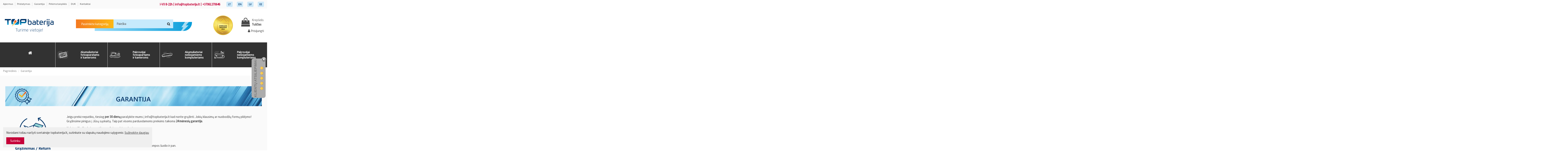

--- FILE ---
content_type: text/html; charset=utf-8
request_url: https://topbaterija.lt/content/6-garantija
body_size: 18528
content:
<!doctype html>
<html lang="lt">

<head>
    
        




  <meta charset="utf-8">
  

    <!-- Google Tag Manager -->
    <script>
      (function(w,d,s,l,i){w[l]=w[l]||[];w[l].push({'gtm.start':
      new Date().getTime(), event: 'gtm.js'
      });
      var f = d.getElementsByTagName(s)[0],
        j = d.createElement(s),
        dl = l != 'dataLayer' ? '&l=' + l : '';
      j.async = true;
      j.src =
        'https://www.googletagmanager.com/gtm.js?id=' + i + dl;
      f.parentNode.insertBefore(j, f);
      })(window, document, 'script', 'dataLayer', 'GTM-N76ZWPG');
    </script>
    <!-- End Google Tag Manager -->

<!--     <script>
      // gtag('event', 'page_view', {
      //   'send_to': 'AW-742432692',
      //   'value': 'replace with value',
      //   'items': [{
      //     'id': 'replace with value',
      //     'location_id': 'replace with value',
      //     'google_business_vertical': 'local'
      //   }, {
      //     'id': 'replace with value',
      //     'location_id': 'replace with value',
      //     'google_business_vertical': 'custom'
      //   }]
      // });
    </script> -->

  




  <meta http-equiv="x-ua-compatible" content="ie=edge">



  <title>Garantija</title>
  <meta name="description" content="Garantija">
  <meta name="keywords" content="">
  <meta name="verify-paysera" content="e2c0cc4aec7c677156f6e21327bd00aa">

      <meta name="robots" content="noindex">
    
          <link rel="canonical" href="https://topbaterija.lt/content/6-garantija">
      

   



  <meta property="og:title" content="Garantija">
  <meta property="og:url" content="http://topbaterija.lt/content/6-garantija">
  <meta property="og:site_name" content="TopBaterija.LT">
  <meta property="og:description" content="Garantija">
  <meta property="og:type" content="website">
  <meta property="og:image" content="/img/donatas-svedas-logo-1571682137.jpg">








<link rel="alternate" hreflang="lt" href="https://topbaterija.lt/content/6-garantija" >
        <link rel="alternate" hreflang="lt-lt" href="https://topbaterija.lt/content/6-garantija" >
          <link rel="alternate" hreflang="en-us" href="https://topbaterija.lt/en/content/6-warranty" >
          <link rel="alternate" hreflang="et-ee" href="https://topbaterija.lt/et/content/6-garantii" >
          <link rel="alternate" hreflang="lv-lv" href="https://topbaterija.lt/lv/content/6-garantija" >
  




      <meta name="viewport" content="initial-scale=1,user-scalable=no,maximum-scale=1,width=device-width">
  





  <link rel="icon" type="image/vnd.microsoft.icon" href="/img/favicon.ico?1571682137">
  <link rel="shortcut icon" type="image/x-icon" href="/img/favicon.ico?1571682137">
    


      <link href="https://fonts.googleapis.com/css?family=Source+Sans+Pro" rel="stylesheet">
    



        <link rel="stylesheet" href="https://topbaterija.lt/themes/warehouse/assets/css/theme.css?ver=8449" type="text/css" media="all">
      <link rel="stylesheet" href="https://topbaterija.lt/modules/revsliderprestashop/public/assets/fonts/font-awesome/css/font-awesome.css?ver=9455" type="text/css" media="all">
      <link rel="stylesheet" href="https://topbaterija.lt/modules/revsliderprestashop/public/assets/fonts/pe-icon-7-stroke/css/pe-icon-7-stroke.css?ver=4778" type="text/css" media="all">
      <link rel="stylesheet" href="https://topbaterija.lt/modules/revsliderprestashop/public/assets/css/settings.css?ver=3593" type="text/css" media="all">
      <link rel="stylesheet" href="https://topbaterija.lt/modules/iqitcountdown/views/css/front.css?ver=2844" type="text/css" media="all">
      <link rel="stylesheet" href="https://topbaterija.lt/modules/ph_simpleblog/css/ph_simpleblog.css?ver=1383" type="text/css" media="all">
      <link rel="stylesheet" href="https://topbaterija.lt/modules/ph_simpleblog/css/custom.css?ver=4038" type="text/css" media="all">
      <link rel="stylesheet" href="https://topbaterija.lt/modules/customtextanywhere/views/css/customtextanywhere.css?ver=1218" type="text/css" media="all">
      <link rel="stylesheet" href="https://topbaterija.lt/modules/lgcomments/views/css/store_widget.css?ver=5390" type="text/css" media="all">
      <link rel="stylesheet" href="https://topbaterija.lt/modules/lgcomments/views/css/owl.carousel.min.css?ver=7141" type="text/css" media="all">
      <link rel="stylesheet" href="https://topbaterija.lt/modules/lgcomments/views/css/owl.theme.default.css?ver=6648" type="text/css" media="all">
      <link rel="stylesheet" href="https://topbaterija.lt/modules/lgcomments/views/css/jquery.lgslider.css?ver=8023" type="text/css" media="all">
      <link rel="stylesheet" href="https://topbaterija.lt/modules/lgcomments/views/css/product_list_17.css?ver=7624" type="text/css" media="all">
      <link rel="stylesheet" href="https://topbaterija.lt/modules/iqitcookielaw/views/css/front.css?ver=5699" type="text/css" media="all">
      <link rel="stylesheet" href="https://topbaterija.lt/modules/iqitelementor/views/css/frontend.min.css?ver=2573" type="text/css" media="all">
      <link rel="stylesheet" href="https://topbaterija.lt/modules/iqitmegamenu/views/css/front.css?ver=9049" type="text/css" media="all">
      <link rel="stylesheet" href="https://topbaterija.lt/modules/iqitsizecharts/views/css/front.css?ver=1767" type="text/css" media="all">
      <link rel="stylesheet" href="https://topbaterija.lt/modules/iqitthemeeditor/views/css/custom_s_1.css?ver=8188" type="text/css" media="all">
      <link rel="stylesheet" href="https://topbaterija.lt/modules/iqitextendedproduct/views/css/front.css?ver=2813" type="text/css" media="all">
      <link rel="stylesheet" href="https://topbaterija.lt/modules/iqitcompare/views/css/front.css?ver=4357" type="text/css" media="all">
      <link rel="stylesheet" href="https://topbaterija.lt/modules/dualpricedisplaypro/views/css/ps17/style.css?ver=7262" type="text/css" media="all">
      <link rel="stylesheet" href="https://topbaterija.lt/modules/iqitcookielaw/views/css/custom_s_1.css?ver=5163" type="text/css" media="all">
      <link rel="stylesheet" href="https://topbaterija.lt/modules/iqitmegamenu/views/css/iqitmegamenu_s_1.css?ver=9881" type="text/css" media="all">
      <link rel="stylesheet" href="https://topbaterija.lt/themes/warehouse/assets/css/font-awesome/css/font-awesome.css?ver=3818" type="text/css" media="all">
      <link rel="stylesheet" href="https://topbaterija.lt/themes/warehouse/assets/css/custom.css?ver=7926" type="text/css" media="all">




  

  <script >
        var comment_tab = "1";
        var dm_hash = "3GU8JRP1F";
        var dm_mode = 0;
        var elementorFrontendConfig = {"isEditMode":"","stretchedSectionContainer":"","is_rtl":""};
        var estimatedshippingtime_url = "https:\/\/topbaterija.lt\/module\/estimatedshippingtime\/recalcest";
        var iqitTheme = {"rm_sticky":"0","rm_breakpoint":0,"op_preloader":"0","cart_style":"side","cart_confirmation":"modal","h_layout":"1","f_fixed":"","f_layout":"2","h_absolute":"0","h_sticky":"menu","hw_width":"inherit","h_search_type":"full","pl_lazyload":true,"pl_infinity":false,"pl_rollover":true,"pl_crsl_autoplay":false,"pl_slider_ld":4,"pl_slider_d":3,"pl_slider_t":3,"pl_slider_p":2,"pp_thumbs":"bottom","pp_zoom":"modalzoom","pp_tabs":"tabha"};
        var iqitcompare = {"nbProducts":0};
        var iqitcountdown_days = "d.";
        var iqitfdc_from = 0;
        var iqitmegamenu = {"sticky":"false","containerSelector":"#wrapper > .container"};
        var lgcomments_products_default_display = "3";
        var lgcomments_products_extra_display = "10";
        var module_dir = "\/modules\/lgcomments\/";
        var prestashop = {"cart":{"products":[],"totals":{"total":{"type":"total","label":"Viso","amount":0,"value":"0,00\u00a0EUR"},"total_including_tax":{"type":"total","label":"Viso (su PVM)","amount":0,"value":"0,00\u00a0EUR"},"total_excluding_tax":{"type":"total","label":"Viso (be PVM)","amount":0,"value":"0,00\u00a0EUR"}},"subtotals":{"products":{"type":"products","label":"Tarpin\u0117 suma","amount":0,"value":"0,00\u00a0EUR"},"discounts":null,"shipping":{"type":"shipping","label":"Pristatymas","amount":0,"value":"Nemokama"},"tax":null},"products_count":0,"summary_string":"0 preki\u0173","vouchers":{"allowed":1,"added":[]},"discounts":[],"minimalPurchase":0,"minimalPurchaseRequired":""},"currency":{"name":"Euras","iso_code":"EUR","iso_code_num":"978","sign":"\u20ac"},"customer":{"lastname":null,"firstname":null,"email":null,"birthday":null,"newsletter":null,"newsletter_date_add":null,"optin":null,"website":null,"company":null,"siret":null,"ape":null,"is_logged":false,"gender":{"type":null,"name":null},"addresses":[]},"language":{"name":"Lietuvi\u0173 kalba (Lithuanian)","iso_code":"lt","locale":"lt-LT","language_code":"lt-lt","is_rtl":"0","date_format_lite":"Y-m-d","date_format_full":"Y-m-d H:i:s","id":2},"page":{"title":"","canonical":null,"meta":{"title":"Garantija","description":"Garantija","keywords":"","robots":"noindex"},"page_name":"cms","body_classes":{"lang-lt":true,"lang-rtl":false,"country-LT":true,"currency-EUR":true,"layout-full-width":true,"page-cms":true,"tax-display-enabled":true,"cms-id-6":true},"admin_notifications":[]},"shop":{"name":"TopBaterija.LT","logo":"\/img\/donatas-svedas-logo-1571682137.jpg","stores_icon":"\/img\/logo_stores.png","favicon":"\/img\/favicon.ico"},"urls":{"base_url":"https:\/\/topbaterija.lt\/","current_url":"https:\/\/topbaterija.lt\/content\/6-garantija","shop_domain_url":"https:\/\/topbaterija.lt","img_ps_url":"https:\/\/topbaterija.lt\/img\/","img_cat_url":"https:\/\/topbaterija.lt\/img\/c\/","img_lang_url":"https:\/\/topbaterija.lt\/img\/l\/","img_prod_url":"https:\/\/topbaterija.lt\/img\/p\/","img_manu_url":"https:\/\/topbaterija.lt\/img\/m\/","img_sup_url":"https:\/\/topbaterija.lt\/img\/su\/","img_ship_url":"https:\/\/topbaterija.lt\/img\/s\/","img_store_url":"https:\/\/topbaterija.lt\/img\/st\/","img_col_url":"https:\/\/topbaterija.lt\/img\/co\/","img_url":"https:\/\/topbaterija.lt\/themes\/warehouse\/assets\/img\/","css_url":"https:\/\/topbaterija.lt\/themes\/warehouse\/assets\/css\/","js_url":"https:\/\/topbaterija.lt\/themes\/warehouse\/assets\/js\/","pic_url":"https:\/\/topbaterija.lt\/upload\/","pages":{"address":"https:\/\/topbaterija.lt\/adresas","addresses":"https:\/\/topbaterija.lt\/adresai","authentication":"https:\/\/topbaterija.lt\/prisijungimas","cart":"https:\/\/topbaterija.lt\/krepselis","category":"https:\/\/topbaterija.lt\/index.php?controller=category","cms":"https:\/\/topbaterija.lt\/index.php?controller=cms","contact":"https:\/\/topbaterija.lt\/susisiekite-su-mumis","discount":"https:\/\/topbaterija.lt\/nuolaida","guest_tracking":"https:\/\/topbaterija.lt\/svecio-paskyra","history":"https:\/\/topbaterija.lt\/uzsakymo-istorija","identity":"https:\/\/topbaterija.lt\/asmenine-informacija","index":"https:\/\/topbaterija.lt\/","my_account":"https:\/\/topbaterija.lt\/mano-paskyra","order_confirmation":"https:\/\/topbaterija.lt\/uzsakymo-patvirtinimas","order_detail":"https:\/\/topbaterija.lt\/index.php?controller=order-detail","order_follow":"https:\/\/topbaterija.lt\/uzsakymo-sekimas","order":"https:\/\/topbaterija.lt\/u\u017esakymas","order_return":"https:\/\/topbaterija.lt\/index.php?controller=order-return","order_slip":"https:\/\/topbaterija.lt\/kredito-kvitas","pagenotfound":"https:\/\/topbaterija.lt\/Puslapis-nerastas","password":"https:\/\/topbaterija.lt\/slaptazodzio-atkurimas","pdf_invoice":"https:\/\/topbaterija.lt\/index.php?controller=pdf-invoice","pdf_order_return":"https:\/\/topbaterija.lt\/index.php?controller=pdf-order-return","pdf_order_slip":"https:\/\/topbaterija.lt\/index.php?controller=pdf-order-slip","prices_drop":"https:\/\/topbaterija.lt\/sumazinta-kaina","product":"https:\/\/topbaterija.lt\/index.php?controller=product","search":"https:\/\/topbaterija.lt\/paieska","sitemap":"https:\/\/topbaterija.lt\/svetain\u0117s strukt\u016bra","stores":"https:\/\/topbaterija.lt\/parduotuves","supplier":"https:\/\/topbaterija.lt\/tiekejai","register":"https:\/\/topbaterija.lt\/prisijungimas?create_account=1","order_login":"https:\/\/topbaterija.lt\/u\u017esakymas?login=1"},"alternative_langs":{"lt-lt":"https:\/\/topbaterija.lt\/content\/6-garantija","en-us":"https:\/\/topbaterija.lt\/en\/content\/6-warranty","et-ee":"https:\/\/topbaterija.lt\/et\/content\/6-garantii","lv-lv":"https:\/\/topbaterija.lt\/lv\/content\/6-garantija"},"theme_assets":"\/themes\/warehouse\/assets\/","actions":{"logout":"https:\/\/topbaterija.lt\/?mylogout="},"no_picture_image":{"bySize":{"small_default":{"url":"https:\/\/topbaterija.lt\/img\/p\/lt-default-small_default.jpg","width":98,"height":127},"cart_default":{"url":"https:\/\/topbaterija.lt\/img\/p\/lt-default-cart_default.jpg","width":125,"height":162},"home_default":{"url":"https:\/\/topbaterija.lt\/img\/p\/lt-default-home_default.jpg","width":236,"height":305},"medium_default":{"url":"https:\/\/topbaterija.lt\/img\/p\/lt-default-medium_default.jpg","width":452,"height":584},"large_default":{"url":"https:\/\/topbaterija.lt\/img\/p\/lt-default-large_default.jpg","width":600,"height":600},"thickbox_default":{"url":"https:\/\/topbaterija.lt\/img\/p\/lt-default-thickbox_default.jpg","width":1100,"height":1422}},"small":{"url":"https:\/\/topbaterija.lt\/img\/p\/lt-default-small_default.jpg","width":98,"height":127},"medium":{"url":"https:\/\/topbaterija.lt\/img\/p\/lt-default-medium_default.jpg","width":452,"height":584},"large":{"url":"https:\/\/topbaterija.lt\/img\/p\/lt-default-thickbox_default.jpg","width":1100,"height":1422},"legend":""}},"configuration":{"display_taxes_label":true,"is_catalog":false,"show_prices":true,"opt_in":{"partner":false},"quantity_discount":{"type":"price","label":"Kaina"},"voucher_enabled":1,"return_enabled":1},"field_required":[],"breadcrumb":{"links":[{"title":"Pagrindinis","url":"https:\/\/topbaterija.lt\/"},{"title":"Garantija","url":"https:\/\/topbaterija.lt\/content\/6-garantija"}],"count":2},"link":{"protocol_link":"https:\/\/","protocol_content":"https:\/\/"},"time":1765532449,"static_token":"7604875bb2476f750fe5d6cd69edb8a1","token":"070f4ded2fedd11e634a66252a4aeb54"};
        var review_controller_link = "https:\/\/topbaterija.lt\/module\/lgcomments\/reviews";
        var review_controller_name = "index.php?controller=module-lgcomments-reviews";
        var send_successfull_msg = "The review has been correctly sent.";
        var sliderblocks = 4;
        var star_color = "yellow";
        var star_style = "plain";
      </script>






  
  <script type="text/javascript">
    (window.gaDevIds=window.gaDevIds||[]).push('d6YPbH');
    (function(i,s,o,g,r,a,m){i['GoogleAnalyticsObject']=r;i[r]=i[r]||function(){
      (i[r].q=i[r].q||[]).push(arguments)},i[r].l=1*new Date();a=s.createElement(o),
      m=s.getElementsByTagName(o)[0];a.async=1;a.src=g;m.parentNode.insertBefore(a,m)
    })(window,document,'script','https://www.google-analytics.com/analytics.js','ga');

          ga('create', 'UA-149445013-1', 'auto');
                      ga('send', 'pageview');
        ga('require', 'ec');
  </script>

 <meta name="verify-paysera" content=""><!-- START - Google Remarketing + Dynamic - remarketing Code -->

<script type="text/javascript" data-keepinline="true" async src="https://www.googletagmanager.com/gtag/js?id=AW-742432692"></script>
<script type="text/javascript" data-keepinline="true">
    window.dataLayer = window.dataLayer || [];

    function gtag(){dataLayer.push(arguments);}
    gtag('js', new Date());
    
            
    gtag('config', 'AW-742432692');
    gtag('event', 'page_view', {
        'send_to': 'AW-742432692',
                ecomm_pagetype: 'other',
                user_id: '776694'                
    });
    
        
</script>

<!-- END - Google Remarketing + Dynamic - remarketing Code -->
<style type="text/css" id="customcssfree_style">
@media (min-width:768px){.empty-search-result{background-size:inherit !important}}

</style><script type="text/javascript">
	var dualPriceConfigData = JSON.parse('{\"show_on_home_page\":\"1\",\"show_in_product_detail\":\"1\",\"show_in_categories\":\"1\",\"show_in_add_to_cart_popup\":\"1\",\"show_in_asociative_products\":\"1\",\"customer_groups_group_1\":true,\"customer_groups_group_2\":true,\"customer_groups_group_3\":true,\"languages_lang_2\":true,\"languages_lang_3\":true,\"languages_lang_4\":true,\"languages_lang_5\":true,\"currencies_currency_2\":true,\"show_price_if\":\"0\",\"prices_to_show\":\"0\",\"tax_excl_first\":\"0\",\"size_ratio_between_prices\":\"4\",\"tax_incl_color\":\"rgb(255, 0, 0)\",\"tax_excl_color\":\"rgb(0, 0, 0)\",\"show_tax_incl_label\":\"0\",\"tax_incl_label_name\":{\"2\":\"\",\"3\":\"Tax incl.\",\"4\":\"Tax incl.\",\"5\":\"Tax incl.\"},\"show_tax_excl_label\":\"1\",\"tax_excl_label_name\":{\"2\":\"be PVM\",\"3\":\"Tax excl.\",\"4\":\"Tax excl.\",\"5\":\"Tax excl.\"},\"show_old_prices\":\"0\",\"old_prices_to_show\":\"1\",\"old_price_tax_excl_first\":\"0\",\"size_ratio_old_prices\":\"2\",\"old_prices_color\":\"rgb(241, 51, 64)\",\"show_line_through_old_prices\":\"1\",\"old_price_before_standard_price\":\"0\",\"show_advanced_settings\":\"1\",\"opened_tab\":\"standard_prices\",\"miniature_root_path\":\".product-miniature\",\"miniature_price_path\":\".product-price\",\"miniature_old_price_path\":\".regular-price\",\"detail_price_path\":\".product-prices\",\"detail_quantity_path\":\"#quantity_wanted\",\"detail_parent_path\":\"#main\",\"quickview_parent_path\":\".modal\",\"summary_popup_parent_path\":\"#blockcart-modal.in\",\"summary_popup_product_path\":\"#blockcart-modal.in .product-name ~ p:not(:has(strong))\"}');
	var domElementPaths = JSON.parse('[{\"type\":\"text\",\"label\":\"Parent path of product catalog miniature:\",\"name\":\"miniature_root_path\",\"class\":\"miniatureRootPath\",\"required\":false,\"lang\":false,\"init_value\":\".product-miniature\"},{\"type\":\"text\",\"label\":\"Price path of product catalog miniature:\",\"name\":\"miniature_price_path\",\"class\":\"miniaturePricePath\",\"required\":false,\"lang\":false,\"init_value\":\".price\"},{\"type\":\"text\",\"label\":\"Old price path of product catalog miniature:\",\"name\":\"miniature_old_price_path\",\"class\":\"miniatureOldPricePath\",\"required\":false,\"lang\":false,\"init_value\":\".regular-price\"},{\"type\":\"text\",\"label\":\"Price path of product detail:\",\"name\":\"detail_price_path\",\"class\":\"detailPricePath\",\"required\":false,\"lang\":false,\"init_value\":\".product-prices\"},{\"type\":\"text\",\"label\":\"Quantity field path of product detail:\",\"name\":\"detail_quantity_path\",\"class\":\"detailQuantityPath\",\"required\":false,\"lang\":false,\"init_value\":\"#quantity_wanted\"},{\"type\":\"text\",\"label\":\"Parent path of product detail:\",\"name\":\"detail_parent_path\",\"class\":\"detailParentPath\",\"required\":false,\"lang\":false,\"init_value\":\"#main\"},{\"type\":\"text\",\"label\":\"Parent path of product quickview:\",\"name\":\"quickview_parent_path\",\"class\":\"quickviewParentPath\",\"required\":false,\"lang\":false,\"init_value\":\".modal\"},{\"type\":\"text\",\"label\":\"Parent path of &quot;add to cart&quot; summary pop-up:\",\"name\":\"summary_popup_parent_path\",\"class\":\"summaryPopupParentPath\",\"required\":false,\"lang\":false,\"init_value\":\"#blockcart-modal.in\"},{\"type\":\"text\",\"label\":\"Product price path of &quot;add to cart&quot; summary pop-up:\",\"name\":\"summary_popup_product_path\",\"class\":\"summaryPopupProductPath\",\"required\":false,\"lang\":false,\"init_value\":\"#blockcart-modal.in .product-name ~ p:not(:has(strong))\"}]');
	var productCombinationsControllerLink = 'https://topbaterija.lt/module/dualpricedisplaypro/ProductCombinations';
	var baseDir = 'https://topbaterija.lt/';
	var ltPs1740 = Boolean('');
</script>
		<div id="dualDisplayProWrapperModel">
		<span class="dualDisplayPro productInModal">
			<span class="priceDisplay">
															<span style="color: rgb(255, 0, 0)"
							class="priceWithTax"><span class="priceWrapper"></span> <span
								class="labelWrapper"></span></span>
																<span style="color: rgb(0, 0, 0)"
							class="priceWithoutTax"><span class="priceWrapper"></span> <span
								class="labelWrapper">								be PVM</span></span>
												</span>
			<span>
	</div>



    
    </head>

<body id="cms" class="lang-lt country-lt currency-eur layout-full-width page-cms tax-display-enabled cms-id-6 body-desktop-header-style-w-1">
	<!-- Google Tag Manager (noscript) -->

	<noscript><iframe src="https://www.googletagmanager.com/ns.html?id=GTM-N76ZWPG"
height="0" width="0" style="display:none;visibility:hidden"></iframe></noscript>
<!-- End Google Tag Manager (noscript) -->
	



    


<main id="main-page-content"  >
    
            

    <header id="header" class="desktop-header-style-w-1">
        
            
    <div class="header-banner">
        
    </div>




            <nav class="header-nav">
            <div class="container">
            
                    <div class="row justify-content-between">
                        <div class="col col-auto col-md left-nav">
                                                                    <div class="block-iqitlinksmanager block-iqitlinksmanager-2 block-links-inline d-inline-block">
            <ul>
                                                            <li>
                            <a
                                    href="https://topbaterija.lt/content/4-apie-mus"
                                    title="Apie mus"                            >
                                Apie mus
                            </a>
                        </li>
                                                                                <li>
                            <a
                                    href="https://topbaterija.lt/content/1-Pristatymas"
                                    title="Pristatymas"                            >
                                Pristatymas
                            </a>
                        </li>
                                                                                <li>
                            <a
                                    href="https://topbaterija.lt/content/6-garantija"
                                    title="Garantija"                            >
                                Garantija
                            </a>
                        </li>
                                                                                <li>
                            <a
                                    href="https://topbaterija.lt/content/3-pirkimo-taisykles"
                                    title="Pirkimo taisyklės"                            >
                                Pirkimo taisyklės
                            </a>
                        </li>
                                                                                <li>
                            <a
                                    href="https://topbaterija.lt/content/7-duk"
                                    title="Dažnai užduodami klausimai"                            >
                                DUK
                            </a>
                        </li>
                                                                                <li>
                            <a
                                    href="/susisiekite-su-mumis"
                                                                >
                                Kontaktai
                            </a>
                        </li>
                                                </ul>
        </div>
    
                        </div>
                        <div class="col col-auto center-nav text-center">
                            
                            
                        </div>
                        <div class="col col-auto col-md right-nav text-right">
                            
<div class="header-info">
    <ul>
        <li>I-VII 8-22h</li>
        <li><a href="mailto:info@topbaterija.lt">info@topbaterija.lt</a></li>
        <li><a href="tel:+37061270646">+37061270646</a></li>
    </ul>
</div>

<div class="header-info-mobile">
    <a href="tel:+37061270646" class="phone">
        
            <svg xmlns="http://www.w3.org/2000/svg" viewBox="0 0 18.38 15.94">
                <defs>
                    <style>
                        .dicon{fill:#494849;}
                    </style>
                </defs>
                <g id="a" />
                <g id="b">
                    <g id="c">
                        <g>
                            <path class="dicon" d="M11.94,0H6.68c-1.15,0-2.09,.94-2.09,2.09V13.85c0,1.15,.94,2.09,2.09,2.09h5.26c1.15,0,2.09-.94,2.09-2.09V2.09c0-1.15-.94-2.09-2.09-2.09Zm1.34,13.85c0,.74-.6,1.34-1.34,1.34H6.68c-.74,0-1.34-.6-1.34-1.34V2.09c0-.74,.6-1.34,1.34-1.34h.85c-.18,.03-.32,.18-.32,.36,0,.21,.17,.38,.38,.38h3.46c.21,0,.38-.17,.38-.38,0-.19-.14-.34-.32-.36h.85c.74,0,1.34,.6,1.34,1.34V13.85Z" />
                            <path class="dicon" d="M3.03,6.6c-.14-.15-.38-.16-.53-.01-.8,.76-.83,2.03-.07,2.82,.07,.08,.17,.12,.27,.12,.09,0,.19-.03,.26-.1,.15-.14,.16-.38,.01-.53-.23-.24-.35-.56-.34-.89,0-.33,.14-.64,.39-.87,.15-.14,.16-.38,.01-.53Z" />
                            <path class="dicon" d="M1.84,4.99c-.14-.15-.38-.16-.53-.01C.49,5.76,.03,6.81,0,7.93c-.03,1.13,.39,2.2,1.17,3.01,.07,.08,.17,.12,.27,.12,.09,0,.19-.03,.26-.1,.15-.14,.16-.38,.01-.53-.64-.67-.98-1.55-.96-2.48s.4-1.79,1.08-2.43c.15-.14,.16-.38,.01-.53Z" />
                            <path class="dicon" d="M15.94,6.53c-.14-.15-.38-.16-.53-.01-.15,.14-.16,.38-.01,.53,.47,.5,.46,1.29-.04,1.76-.15,.14-.16,.38-.01,.53,.07,.08,.17,.12,.27,.12,.09,0,.19-.03,.26-.1,.8-.76,.83-2.03,.07-2.82Z" />
                            <path class="dicon" d="M17.21,4.99c-.14-.15-.38-.16-.53-.01s-.16,.38-.01,.53c.64,.67,.98,1.55,.96,2.48s-.4,1.79-1.08,2.43c-.15,.14-.16,.38-.01,.53,.07,.08,.17,.12,.27,.12,.09,0,.19-.03,.26-.1,.82-.78,1.28-1.83,1.31-2.95,.03-1.13-.39-2.2-1.17-3.01Z" />
                        </g>
                    </g>
                </g>
            </svg>
        
    </a>
    <a href="mailto:info@topbaterija.lt" class="mail">
        
            <svg xmlns="http://www.w3.org/2000/svg" viewBox="0 0 15.28 10.39">
                <defs>
                    <style>
                        .dicon{fill:#494849;}
                    </style>
                </defs>
                <g id="a" />
                <g id="b">
                    <g id="c">
                        <path class="dicon" d="M14.95,.6s0-.02-.02-.03c0,0-.02-.01-.02-.02-.28-.33-.7-.55-1.17-.55H1.55C1.07,0,.64,.22,.36,.57h-.01c-.21,.28-.35,.61-.35,.98v7.3c0,.85,.69,1.55,1.55,1.55H13.74c.85,0,1.55-.69,1.55-1.55V1.55c0-.36-.13-.68-.33-.94Zm-1.21,.15c.12,0,.22,.03,.32,.07L7.64,6.26,1.23,.82c.1-.04,.21-.07,.32-.07H13.74ZM.75,1.55s.02-.08,.03-.13L5.54,5.46s-.1,.04-.14,.07L.93,9.32c-.1-.13-.18-.29-.18-.48V1.55ZM5.88,6.1c.08-.06,.12-.15,.13-.24l1.39,1.18c.07,.06,.16,.09,.24,.09s.17-.03,.24-.09l1.38-1.17,4.1,3.77H1.71l4.17-3.54Zm8.65,2.74c0,.25-.13,.47-.31,.62-.02-.03-.01-.06-.04-.09l-4.34-4L14.51,1.42s.02,.08,.02,.12v7.3Z" />
                    </g>
                </g>
            </svg>
        
    </a>
</div>



<style>
  #mobile-gif-img {
    display: none;
  }

  @media (max-width: 768px) {
    #mobile-gif-img {
      display: block;
    }
  }
</style>


<div class="header-languages">
    <div id="mobile-gif-img" class="col col-auto col-header-right text-right">
            <img src="https://topbaterija.lt/img/LT.gif" width="50px" />
    </div>
    <ul>
        <li>
            <a href="https://topbaterija.lt/content/6-garantija">
                <div class="desktop">
                    
                        <svg xmlns="http://www.w3.org/2000/svg" viewBox="0 0 14.12 11.69">
                            <defs>
                                <style>
                                    .ddesktop{fill:#00356a;}.edesktop{fill:#cee9f9;}
                                </style>
                            </defs>
                            <g id="a" />
                            <g id="b">
                                <g id="c">
                                    <g>
                                        <path class="edesktop" d="M2.12,0H14.12V9.57c0,1.17-.95,2.12-2.12,2.12H2.12c-1.17,0-2.12-.95-2.12-2.12V2.12C0,.95,.95,0,2.12,0Z" />
                                        <g>
                                            <path class="ddesktop" d="M6.75,7.94h-2.33V3.74h.7v3.62h1.63v.59Z" />
                                            <path class="ddesktop" d="M9.7,4.33h-1.21v3.62h-.7v-3.62h-1.21v-.59h3.11v.59Z" />
                                        </g>
                                    </g>
                                </g>
                            </g>
                        </svg>
                    
                </div>
                <div class="mobile">
                    
                        <svg xmlns="http://www.w3.org/2000/svg" viewBox="0 0 16.46 13.63">
                            <defs>
                                <style>
                                    .d{fill:#f89835;}.e{fill:#fff;}
                                </style>
                            </defs>
                            <g id="a" />
                            <g id="b">
                                <g id="c">
                                    <g>
                                        <path class="d" d="M2.47,0h13.99V11.16c0,1.36-1.11,2.47-2.47,2.47H2.47c-1.36,0-2.47-1.11-2.47-2.47V2.47C0,1.11,1.11,0,2.47,0Z" />
                                        <g>
                                            <path class="e" d="M7.84,9.26h-2.92V4.35h1.1v4.01h1.82v.9Z" />
                                            <path class="e" d="M11.55,5.25h-1.4v4h-1.11V5.25h-1.39v-.9h3.9v.9Z" />
                                        </g>
                                    </g>
                                </g>
                            </g>
                        </svg>
                    
                </div>
            </a>
        </li>
        <li>
            <a href="https://topbaterija.lt/en/content/6-warranty">
                <div class="desktop">
                    
                        <svg xmlns="http://www.w3.org/2000/svg" viewBox="0 0 14.12 11.69">
                            <defs>
                                <style>
                                    .ddesktop{fill:#00356a;}.edesktop{fill:#cee9f9;}
                                </style>
                            </defs>
                            <g id="a" />
                            <g id="b">
                                <g id="c">
                                    <g>
                                        <path class="edesktop" d="M2.12,0H14.12V9.57c0,1.17-.95,2.12-2.12,2.12H2.12c-1.17,0-2.12-.95-2.12-2.12V2.12C0,.95,.95,0,2.12,0Z" />
                                        <g>
                                            <path class="ddesktop" d="M6.09,7.94H3.72V3.74h2.27v.59h-1.57v1.19h1.45v.59h-1.45v1.24h1.66v.59Z" />
                                            <path class="ddesktop" d="M10.4,7.94h-.76l-2.01-3.09c-.05-.08-.09-.16-.13-.24h-.02c.02,.09,.02,.28,.02,.58v2.76h-.67V3.74h.81l1.94,3.02c.08,.13,.14,.21,.16,.26h.01c-.02-.11-.03-.3-.03-.57V3.74h.67V7.94Z" />
                                        </g>
                                    </g>
                                </g>
                            </g>
                        </svg>
                    
                </div>
                <div class="mobile">
                    
                        <svg xmlns="http://www.w3.org/2000/svg" viewBox="0 0 16.46 13.63">
                            <defs>
                                <style>
                                    .d{fill:#f89835;}.e{fill:#fff;}
                                </style>
                            </defs>
                            <g id="a" />
                            <g id="b">
                                <g id="c">
                                    <g>
                                        <path class="d" d="M2.47,0h13.99V11.16c0,1.36-1.11,2.47-2.47,2.47H2.47c-1.36,0-2.47-1.11-2.47-2.47V2.47C0,1.11,1.11,0,2.47,0Z" />
                                        <g>
                                            <path class="e" d="M7.07,9.26h-2.94V4.35h2.83v.9h-1.72v1.09h1.6v.9h-1.6v1.12h1.84v.9Z" />
                                            <path class="e" d="M12.33,9.26h-1.11l-2.02-3.08c-.12-.18-.2-.32-.25-.41h-.01c.02,.17,.03,.44,.03,.79v2.69h-1.04V4.35h1.19l1.95,2.98c.09,.13,.17,.27,.25,.4h.01c-.02-.11-.03-.34-.03-.67v-2.71h1.04v4.9Z" />
                                        </g>
                                    </g>
                                </g>
                            </g>
                        </svg>
                    
                </div>
            </a>
        </li>
        <li>
            <a href="https://topbaterija.lt/lv/content/6-garantija">
                <div class="desktop">
                    
                        <svg xmlns="http://www.w3.org/2000/svg" viewBox="0 0 14.12 11.69">
                            <defs>
                                <style>
                                    .ddesktop{fill:#00356a;}.edesktop{fill:#cee9f9;}
                                </style>
                            </defs>
                            <g id="a" />
                            <g id="b">
                                <g id="c">
                                    <g>
                                        <path class="edesktop" d="M2.12,0H14.12V9.57c0,1.17-.95,2.12-2.12,2.12H2.12c-1.17,0-2.12-.95-2.12-2.12V2.12C0,.95,.95,0,2.12,0Z" />
                                        <g>
                                            <path class="ddesktop" d="M6.45,7.94h-2.33V3.74h.7v3.62h1.63v.59Z" />
                                            <path class="ddesktop" d="M10.01,3.74l-1.51,4.21h-.78l-1.48-4.21h.76l1.04,3.19c.03,.1,.06,.22,.08,.35h.01c.01-.11,.04-.23,.08-.36l1.06-3.19h.74Z" />
                                        </g>
                                    </g>
                                </g>
                            </g>
                        </svg>
                    
                </div>
                <div class="mobile">
                    
                        <svg xmlns="http://www.w3.org/2000/svg" viewBox="0 0 16.46 13.63">
                            <defs>
                                <style>
                                    .d{fill:#f89835;}.e{fill:#fff;}
                                </style>
                            </defs>
                            <g id="a" />
                            <g id="b">
                                <g id="c">
                                    <g>
                                        <path class="d" d="M2.47,0h13.99V11.16c0,1.36-1.11,2.47-2.47,2.47H2.47c-1.36,0-2.47-1.11-2.47-2.47V2.47C0,1.11,1.11,0,2.47,0Z" />
                                        <g>
                                            <path class="e" d="M7.48,9.26h-2.92V4.35h1.1v4.01h1.82v.9Z" />
                                            <path class="e" d="M11.9,4.35l-1.69,4.9h-1.25l-1.67-4.9h1.19l1.02,3.41c.05,.18,.09,.35,.1,.49h.02c.02-.15,.05-.32,.11-.5l1.02-3.4h1.16Z" />
                                        </g>
                                    </g>
                                </g>
                            </g>
                        </svg>
                    
                </div>
            </a>
        </li>
        <li>
            <a href="https://topbaterija.lt/et/content/6-garantii">
                <div class="desktop">
                    
                        <svg xmlns="http://www.w3.org/2000/svg" viewBox="0 0 14.12 11.69">
                            <defs>
                                <style>
                                    .ddesktop{fill:#00356a;}.edesktop{fill:#cee9f9;}
                                </style>
                            </defs>
                            <g id="a" />
                            <g id="b">
                                <g id="c">
                                    <g>
                                        <path class="edesktop" d="M2.12,0H14.12V9.57c0,1.17-.95,2.12-2.12,2.12H2.12c-1.17,0-2.12-.95-2.12-2.12V2.12C0,.95,.95,0,2.12,0Z" />
                                        <g>
                                            <path class="ddesktop" d="M6.69,7.94h-2.36V3.74h2.27v.59h-1.57v1.19h1.45v.59h-1.45v1.24h1.66v.59Z" />
                                            <path class="ddesktop" d="M9.8,7.94h-2.36V3.74h2.27v.59h-1.57v1.19h1.45v.59h-1.45v1.24h1.66v.59Z" />
                                        </g>
                                    </g>
                                </g>
                            </g>
                        </svg>
                    
                </div>
                <div class="mobile">
                    
                        <svg xmlns="http://www.w3.org/2000/svg" viewBox="0 0 16.46 13.63">
                            <defs>
                                <style>
                                    .d{fill:#f89835;}.e{fill:#fff;}
                                </style>
                            </defs>
                            <g id="a" />
                            <g id="b">
                                <g id="c">
                                    <g>
                                        <path class="d" d="M2.47,0h13.99V11.16c0,1.36-1.11,2.47-2.47,2.47H2.47c-1.36,0-2.47-1.11-2.47-2.47V2.47C0,1.11,1.11,0,2.47,0Z" />
                                        <g>
                                            <path class="e" d="M7.8,9.26h-2.94V4.35h2.83v.9h-1.72v1.09h1.6v.9h-1.6v1.12h1.84v.9Z" />
                                            <path class="e" d="M11.6,9.26h-2.94V4.35h2.83v.9h-1.72v1.09h1.6v.9h-1.6v1.12h1.84v.9Z" />
                                        </g>
                                    </g>
                                </g>
                            </g>
                        </svg>
                    
                </div>
            </a>
        </li>
    </ul>
</div>
                                                                                </div>
                    </div>

                                    </div>
        </nav>
    



    <div id="desktop-header" class="desktop-header-style-1">
                    
<div class="header-top">
    <div id="desktop-header-container" class="container">
        <div class="row align-items-center">
                            <div class="col col-auto col-header-left">
                    <div id="desktop_logo">
                        <a href="https://topbaterija.lt/">

                                                        
                                                            <img class="logo img-fluid" src="/img/donatas-svedas-logo-1571682137.jpg"  alt="TopBaterija.LT">
                                                    </a>
                    </div>
                    
                </div>
                <div class="col col-header-center">
                                        <!-- Block search module TOP -->
<!-- Block search module TOP -->
<div id="search_widget" class="search-widget" data-search-controller-url="//topbaterija.lt/paieska?order=product.position.desc">
    <form method="get" action="//topbaterija.lt/paieska?order=product.position.desc">
        <input type="hidden" name="controller" value="search">
        <div class="input-group">
                            <button type="button" class="button_cc_categories">Pasirinkite kategoriją</button>
            
            <input type="hidden" name="order" value="product.position.desc" />
            <input type="text" name="s" value="" data-all-text="Rodyti visas prekes" placeholder="Paieška" class="form-control form-search-control" />

            <button type="submit" class="search-btn">
                <i class="fa fa-search"></i>
            </button>
        </div>

                    <div class="cc_categories">
                <div class="cc_categories_box">
                    <div class="cc_category_list_slide">
                        <div class="cc_category_list">
                                                            <div class="cc_category">
                                    <label for="cc_category_216">
                                        <input type="checkbox" id="cc_category_216" name="cc_categories[]" value="216" /> <span>Akumuliatoriai fotoaparatams ir kameroms</span>
                                    </label>
                                </div>
                                                            <div class="cc_category">
                                    <label for="cc_category_220">
                                        <input type="checkbox" id="cc_category_220" name="cc_categories[]" value="220" /> <span>Akumuliatoriai kompiuteriams</span>
                                    </label>
                                </div>
                                                            <div class="cc_category">
                                    <label for="cc_category_219">
                                        <input type="checkbox" id="cc_category_219" name="cc_categories[]" value="219" /> <span>Pakrovėjai fotoaparatams ir kameroms</span>
                                    </label>
                                </div>
                                                            <div class="cc_category">
                                    <label for="cc_category_222">
                                        <input type="checkbox" id="cc_category_222" name="cc_categories[]" value="222" /> <span>Pakrovėjai kompiuteriams</span>
                                    </label>
                                </div>
                                                            <div class="cc_category">
                                    <label for="cc_category_230">
                                        <input type="checkbox" id="cc_category_230" name="cc_categories[]" value="230" /> <span>topbaterija.lt</span>
                                    </label>
                                </div>
                                                    </div>
                    </div>
                </div>
            </div>
            </form>
</div>
<!-- /Block search module TOP --><!-- /Block search module TOP -->


                    
                    
                </div>

                <div class="col col-auto col-header-right text-right">
                                      <img src="https://topbaterija.lt/img/LT.gif" width="100px" />
                                  </div>

                        <div class="col col-auto col-header-right text-right">
                                    
                                            <div id="ps-shoppingcart-wrapper">
    <div id="ps-shoppingcart"
         class="header-cart-default ps-shoppingcart side-cart">
         <div id="blockcart" class="blockcart cart-preview"
         data-refresh-url="//topbaterija.lt/module/ps_shoppingcart/ajax">
        <a id="cart-toogle" class="cart-toogle header-btn header-cart-btn" data-toggle="dropdown">
            <i class="fa fa-shopping-bag fa-fw icon" aria-hidden="true"><span class="cart-products-count-btn">0</span></i>
            <span class="info-wrapper">
            <span class="title">Krepšelis</span>
            <span class="cart-toggle-details">
            <span class="text-faded cart-separator"> / </span>
                            Tuščias
                        </span>
            </span>
        </a>
        <div id="_desktop_blockcart-content">
    <div id="blockcart-content" class="blockcart-content">
        <div class="cart-title">
            <span class="modal-title">Krepšelis</span>
            <button type="button" id="js-cart-close" class="close">
                <span>×</span>
            </button>
            <hr>
        </div>
                    <span class="no-items">Jūsų krepšelyje nėra prekių</span>
            </div>
</div> </div>




    </div>
</div>

                                        
                                
                <div id="user_info">
            <a
                href="https://topbaterija.lt/mano-paskyra"
                title="Prisijungti prie savo paskyros"
                rel="nofollow"
        ><i class="fa fa-user" aria-hidden="true"></i>
            <span>Prisijungti</span>
        </a>
    </div>

                
                
            </div>
            <div class="col-12">
                <div class="row">
                    
                </div>
            </div>
        </div>
    </div>
</div>
<div class="container iqit-megamenu-container">	<div id="iqitmegamenu-wrapper" class="iqitmegamenu-wrapper iqitmegamenu-all">
		<div class="container container-iqitmegamenu">
		<div id="iqitmegamenu-horizontal" class="iqitmegamenu  clearfix" role="navigation">

								
				<nav id="cbp-hrmenu" class="cbp-hrmenu cbp-horizontal cbp-hrsub-narrow">
					<ul>
												<li id="cbp-hrmenu-tab-6" class="cbp-hrmenu-tab cbp-hrmenu-tab-6 cbp-onlyicon ">
	<a href="https://topbaterija.lt/" class="nav-link" >

								<span class="cbp-tab-title"> <i class="icon fa fa-home cbp-mainlink-icon"></i>
								 <i class="fa fa-angle-down cbp-submenu-aindicator"></i></span>
														</a>
													</li>
												<li id="cbp-hrmenu-tab-8" class="cbp-hrmenu-tab cbp-hrmenu-tab-8 ">
	<a href="https://topbaterija.lt/216-akumuliatoriai-fotoaparatams-ir-kameroms" class="nav-link" >

								<span class="cbp-tab-title">
								Akumuliatoriai fotoaparatams ir kameroms <i class="fa fa-angle-down cbp-submenu-aindicator"></i></span>
														</a>
													</li>
												<li id="cbp-hrmenu-tab-2" class="cbp-hrmenu-tab cbp-hrmenu-tab-2 ">
	<a href="https://topbaterija.lt/219-pakrovejai-fotoaparatams-ir-kameroms" class="nav-link" >

								<span class="cbp-tab-title">
								Pakrovėjai fotoapartams ir kameroms <i class="fa fa-angle-down cbp-submenu-aindicator"></i></span>
														</a>
													</li>
												<li id="cbp-hrmenu-tab-9" class="cbp-hrmenu-tab cbp-hrmenu-tab-9 ">
	<a href="https://topbaterija.lt/220-akumuliatoriai-kompiuteriams" class="nav-link" >

								<span class="cbp-tab-title">
								Akumuliatoriai nešiojamiems kompiuteriams <i class="fa fa-angle-down cbp-submenu-aindicator"></i></span>
														</a>
													</li>
												<li id="cbp-hrmenu-tab-13" class="cbp-hrmenu-tab cbp-hrmenu-tab-13 ">
	<a href="https://topbaterija.lt/222-pakrovejai-kompiuteriams" class="nav-link" >

								<span class="cbp-tab-title">
								Pakrovėjai nešiojamiems kompiuteriams <i class="fa fa-angle-down cbp-submenu-aindicator"></i></span>
														</a>
													</li>
											</ul>
				</nav>
		</div>
		</div>
		<div id="sticky-cart-wrapper"></div>
	</div>

<div id="_desktop_iqitmegamenu-mobile">
	<ul id="iqitmegamenu-mobile">
		



	
	<li><a href="https://topbaterija.lt/content/4-apie-mus">Apie mus</a></li><li><a href="https://topbaterija.lt/content/1-Pristatymas">Pristatymas</a></li><li><a href="https://topbaterija.lt/content/6-garantija">Garantija</a></li><li><a href="https://topbaterija.lt/content/3-pirkimo-taisykles">Pirkimo taisyklės</a></li><li><a href="https://topbaterija.lt/content/7-duk">DUK</a></li><li><a href="/susisiekite-su-mumis">Kontaktai</a></li><li><a href="https://topbaterija.lt/216-akumuliatoriai-fotoaparatams-ir-kameroms">Akumuliatoriai fotoaparatams ir kameroms</a></li><li><a href="https://topbaterija.lt/219-pakrovejai-fotoaparatams-ir-kameroms">Pakrovėjai fotoaparatams ir kameroms</a></li><li><a href="https://topbaterija.lt/220-akumuliatoriai-kompiuteriams">Akumuliatoriai kompiuteriams</a></li><li><a href="https://topbaterija.lt/222-pakrovejai-kompiuteriams">Pakrovėjai kompiuteriams</a></li>
	</ul>
</div>
</div>


            </div>



    <div id="mobile-header" class="mobile-header-style-1">
                    <div id="mobile-header-sticky">
    <div class="container">
        <div class="mobile-main-bar">
            <div class="row no-gutters align-items-center row-mobile-header">
                <div class="col col-auto col-mobile-btn col-mobile-btn-menu col-mobile-menu-push">
                    <a class="m-nav-btn" data-toggle="dropdown">
                        <i class="fa fa-bars" aria-hidden="true"></i>
                        <span>Meniu</span>
                    </a>
                    <div id="_mobile_iqitmegamenu-mobile"></div>
                </div>
                <div id="cc-mobile-btn-search" class="col-mobile-btn col-mobile-btn-search">
                    <a class="m-nav-btn">
                        <i class="fa fa-search" aria-hidden="true"></i>
                        <span>Paieška</span>
                    </a>
                </div>
                <div class="col col-mobile-logo text-center">
                    <a href="https://topbaterija.lt/">

                                                
                                                    <img class="logo img-fluid" src="/img/donatas-svedas-logo-1571682137.jpg"  alt="TopBaterija.LT">
                        
                                            </a>
                </div>
                <div class="col col-auto col-mobile-btn col-mobile-btn-account">
                    <a href="https://topbaterija.lt/mano-paskyra" class="m-nav-btn"><i class="fa fa-user" aria-hidden="true"></i>
                        <span>Prisijungti</span></a>
                </div>
                
                                    <div class="col col-auto col-mobile-btn col-mobile-btn-cart ps-shoppingcart side-cart">
                        <div id="mobile-cart-wrapper">
                            <a id="mobile-cart-toogle" class="m-nav-btn" data-toggle="dropdown"><i class="fa fa-shopping-bag mobile-bag-icon" aria-hidden="true"><span id="mobile-cart-products-count" class="cart-products-count cart-products-count-btn">0</span></i>
                                <span>Krepšelis</span></a>
                            <div id="_mobile_blockcart-content"></div>
                        </div>
                    </div>
                            </div>
        </div>
    </div>
    <div id="mobile-btn-search" class="col-mobile-btn col-mobile-btn-search">
        <div id="search-widget-mobile" class="dropdown-content dropdown-menu dropdown-mobile search-widget">
            <form method="get" action="https://topbaterija.lt/paieska">
                <input type="hidden" name="controller" value="search">
                <div class="input-group">
                                            <button type="button" class="button_cc_categories">Pasirinkite kategoriją</button>
                                        <input type="text" name="s" value="" placeholder="Paieška" data-all-text="Rodyti visus" class="form-control form-search-control">
                    <button type="submit" class="search-btn">
                        <i class="fa fa-search"></i>
                    </button>
                </div>

                                    <div class="cc_categories">
                        <div class="cc_categories_box">
                                                            <div class="cc_category">
                                    <label for="cc_category_m_216">
                                        <input type="checkbox" id="cc_category_m_216" name="cc_categories[]" value="216"  /> <span>Akumuliatoriai fotoaparatams ir kameroms</span>
                                    </label>
                                </div>
                                                            <div class="cc_category">
                                    <label for="cc_category_m_220">
                                        <input type="checkbox" id="cc_category_m_220" name="cc_categories[]" value="220"  /> <span>Akumuliatoriai kompiuteriams</span>
                                    </label>
                                </div>
                                                            <div class="cc_category">
                                    <label for="cc_category_m_219">
                                        <input type="checkbox" id="cc_category_m_219" name="cc_categories[]" value="219"  /> <span>Pakrovėjai fotoaparatams ir kameroms</span>
                                    </label>
                                </div>
                                                            <div class="cc_category">
                                    <label for="cc_category_m_222">
                                        <input type="checkbox" id="cc_category_m_222" name="cc_categories[]" value="222"  /> <span>Pakrovėjai kompiuteriams</span>
                                    </label>
                                </div>
                                                            <div class="cc_category">
                                    <label for="cc_category_m_230">
                                        <input type="checkbox" id="cc_category_m_230" name="cc_categories[]" value="230"  /> <span>topbaterija.lt</span>
                                    </label>
                                </div>
                                                    </div>
                    </div>
                            </form>
            <div id="mobile_searchbar" class="search-widget pg_search pg_search_type_default pg_submit_type_submit_icon pg_box_style_default is_category"></div>
        </div>
    </div>
</div>            </div>
        
    </header>

    <section id="wrapper">
        
        


    <nav data-depth="2" class="breadcrumb">
                        <div class="container">
                                <div class="row align-items-center">
                    <div class="col">
                        <ol itemscope itemtype="http://schema.org/BreadcrumbList">
                            
                                                                    
                                        <li itemprop="itemListElement" itemscope itemtype="http://schema.org/ListItem">
                                            <a itemprop="item" href="https://topbaterija.lt/">
                                                <span itemprop="name">Pagrindinis</span>
                                            </a>
                                            <meta itemprop="position" content="1">
                                        </li>
                                    
                                                                    
                                        <li itemprop="itemListElement" itemscope itemtype="http://schema.org/ListItem">
                                            <a itemprop="item" href="https://topbaterija.lt/content/6-garantija">
                                                <span itemprop="name">Garantija</span>
                                            </a>
                                            <meta itemprop="position" content="2">
                                        </li>
                                    
                                                            
                        </ol>
                    </div>
                    <div class="col col-auto"> </div>
                </div>
                                </div>
                </nav>
    <style>
    #wrapper .breadcrumb {
        background: #fff;
        padding-top: .8rem;
        padding-bottom: .8rem;
        margin-top: -1rem !important;
        margin-bottom: 2.66667rem;
        font-size: .93333rem;
        font-style: normal;
        font-weight: 400;
        text-transform: none;
        display: block !important;
    }
</style>
        <div id="inner-wrapper" class="container">
            
            
                
<aside id="notifications">
    
    
    
    </aside>
            

            

                
    <div id="content-wrapper">
        
        

  <section id="main">

    
      
        <header class="page-header">
            <h1 class="h1 page-title"><span>
  Garantija
</span></h1>
        </header>
      
    

    
	  

    
      
    		<style id="elementor-frontend-stylesheet">.elementor-element.elementor-element-8ovo53e > .elementor-container{max-width:px;}.elementor-element.elementor-element-8ovo53e, .elementor-element.elementor-element-8ovo53e > .elementor-background-overlay{border-radius:px px px px;}.elementor-element.elementor-element-8ovo53e{margin-top:0px;margin-bottom:20px;padding:px px px px;}.elementor-element.elementor-element-ciksbui > .elementor-element-populated{border-radius:px px px px;margin:px px px px;padding:px px px px;}.elementor-element.elementor-element-69xux4n{text-align:center;}.elementor-element.elementor-element-69xux4n .elementor-image img{max-width:100%;opacity:1;border-radius:px px px px;}.elementor-element.elementor-element-69xux4n .elementor-widget-container{margin:px px px px;padding:px px px px;border-radius:px px px px;}.elementor-element.elementor-element-6ngt3g9 > .elementor-container{max-width:px;}.elementor-element.elementor-element-6ngt3g9, .elementor-element.elementor-element-6ngt3g9 > .elementor-background-overlay{border-radius:px px px px;}.elementor-element.elementor-element-6ngt3g9{margin-top:px;margin-bottom:px;padding:px px px px;}.elementor-element.elementor-element-05dyrx6 > .elementor-element-populated{border-radius:px px px px;margin:px px px px;padding:px px px px;}.elementor-element.elementor-element-88n4jcr{text-align:center;}.elementor-element.elementor-element-88n4jcr .elementor-image img{max-width:100%;opacity:1;border-radius:px px px px;}.elementor-element.elementor-element-88n4jcr .elementor-widget-container{margin:px px px px;padding:px px px px;border-radius:px px px px;}.elementor-element.elementor-element-dz8uvcj > .elementor-element-populated{border-radius:px px px px;margin:px px px px;padding:px px px px;}.elementor-element.elementor-element-tqxnxvl .elementor-widget-container{margin:px px px px;padding:px px px px;border-radius:px px px px;}@media(max-width: 991px){.elementor-element.elementor-element-8ovo53e{margin-top:px;margin-bottom:px;padding:px px px px;}.elementor-element.elementor-element-ciksbui > .elementor-element-populated{margin:px px px px;padding:px px px px;}.elementor-element.elementor-element-69xux4n{text-align:center;}.elementor-element.elementor-element-69xux4n .elementor-widget-container{margin:px px px px;padding:px px px px;}.elementor-element.elementor-element-6ngt3g9{margin-top:px;margin-bottom:px;padding:px px px px;}.elementor-element.elementor-element-05dyrx6 > .elementor-element-populated{margin:px px px px;padding:px px px px;}.elementor-element.elementor-element-88n4jcr{text-align:center;}.elementor-element.elementor-element-88n4jcr .elementor-widget-container{margin:px px px px;padding:px px px px;}.elementor-element.elementor-element-dz8uvcj > .elementor-element-populated{margin:px px px px;padding:px px px px;}.elementor-element.elementor-element-tqxnxvl .elementor-widget-container{margin:px px px px;padding:px px px px;}}@media(max-width: 767px){.elementor-element.elementor-element-8ovo53e{margin-top:px;margin-bottom:px;padding:px px px px;}.elementor-element.elementor-element-ciksbui > .elementor-element-populated{margin:px px px px;padding:px px px px;}.elementor-element.elementor-element-69xux4n{text-align:center;}.elementor-element.elementor-element-69xux4n .elementor-widget-container{margin:px px px px;padding:px px px px;}.elementor-element.elementor-element-6ngt3g9{margin-top:px;margin-bottom:px;padding:px px px px;}.elementor-element.elementor-element-05dyrx6 > .elementor-element-populated{margin:px px px px;padding:px px px px;}.elementor-element.elementor-element-88n4jcr{text-align:center;}.elementor-element.elementor-element-88n4jcr .elementor-widget-container{margin:px px px px;padding:px px px px;}.elementor-element.elementor-element-dz8uvcj > .elementor-element-populated{margin:px px px px;padding:px px px px;}.elementor-element.elementor-element-tqxnxvl .elementor-widget-container{margin:px px px px;padding:px px px px;}}@media (min-width: 768px) {.elementor-element.elementor-element-05dyrx6{width:23.549%;}.elementor-element.elementor-element-dz8uvcj{width:76.114%;}}</style>
				<div id="elementor" class="elementor">
			<div id="elementor-inner">
				<div id="elementor-section-wrap">
											        <div class="elementor-section elementor-element elementor-element-8ovo53e elementor-top-section elementor-section-boxed elementor-section-height-default elementor-section-height-default" data-element_type="section">
                        <div class="elementor-container elementor-column-gap-default">
                <div class="elementor-row">
        		<div class="elementor-column elementor-element elementor-element-ciksbui elementor-col-100 elementor-top-column" data-element_type="column">
			<div class="elementor-column-wrap elementor-element-populated">
				<div class="elementor-widget-wrap">
		        <div class="elementor-widget elementor-element elementor-element-69xux4n elementor-widget-image" data-element_type="image">
                <div class="elementor-widget-container">
            <div class="elementor-image"><img src="/img/cms/Garantija_1.png" alt="" /></div>        </div>
                </div>
        				</div>
			</div>
		</div>
		                </div>
            </div>
        </div>
        											        <div class="elementor-section elementor-element elementor-element-6ngt3g9 elementor-top-section elementor-section-boxed elementor-section-height-default elementor-section-height-default elementor-section-content-top" data-element_type="section">
                        <div class="elementor-container elementor-column-gap-default">
                <div class="elementor-row">
        		<div class="elementor-column elementor-element elementor-element-05dyrx6 elementor-col-33 elementor-top-column" data-element_type="column">
			<div class="elementor-column-wrap elementor-element-populated">
				<div class="elementor-widget-wrap">
		        <div class="elementor-widget elementor-element elementor-element-88n4jcr elementor-widget-image" data-element_type="image">
                <div class="elementor-widget-container">
            <div class="elementor-image"><img src="/img/cms/Grazinimas.png" alt="" /></div>        </div>
                </div>
        				</div>
			</div>
		</div>
				<div class="elementor-column elementor-element elementor-element-dz8uvcj elementor-col-66 elementor-top-column" data-element_type="column">
			<div class="elementor-column-wrap elementor-element-populated">
				<div class="elementor-widget-wrap">
		        <div class="elementor-widget elementor-element elementor-element-tqxnxvl elementor-widget-text-editor" data-element_type="text-editor">
                <div class="elementor-widget-container">
            		<div class="elementor-text-editor rte-content">Jeigu prekė nepatiko, tiesiog <strong>per 30 dienų</strong> parašykite mums į info@topbaterija.lt kad norite grąžinti. Jokių klausimų ar nuobodžių formų pildymo! Grąžinsime pinigus į Jūsų sąskaitą. Taip pat visoms parduodamoms prekėms taikoma <strong>24 mėnesių garantija</strong>.</p><p>Keletas išimčių, kai garantija negalioja prekėms, kurios:<ul><li>turi mechaninių pažeidimų;</li><li>buvo naudojamos ne pagal paskirtį;</li><li>kai gedimas atsiranda dėl Force majeure (gaisro, potvynio), įtampos šuolio ir pan.</li></ul></div>
		        </div>
                </div>
        				</div>
			</div>
		</div>
		                </div>
            </div>
        </div>
        									</div>
			</div>
		</div>
		


    

    
      
    

  </section>


    
      <footer class="page-footer">
        
          <!-- Footer content -->
        
      </footer>
    

  </section>


        
    </div>


                

                

            
            
        </div>
        
    </section>

    <footer id="footer">
        
            
  

<div id="footer-container-first" class="footer-container footer-style-2">
  <div class="container">
    <div class="row align-items-center">

        
                <div class="col block-social-links text-right">
          

<ul class="social-links _footer">
  <li class="facebook"><a href="https://www.facebook.com/TOPBaterija/" target="_blank"><i class="fa fa-facebook" aria-hidden="true"></i></a></li>              </ul>

        </div>
        
    </div>
    <div class="row">
      
        
      
    </div>
  </div>
</div>

<div id="footer-container-main" class="footer-container footer-style-2">
  <div class="container">
    <div class="row">
      
                    <div class="col col-md block block-toggle block-iqitlinksmanager block-iqitlinksmanager-1 block-links js-block-toggle">
            <h5 class="block-title"><span>Informacija pirkėjams</span></h5>
            <div class="block-content">
                <ul>
                                                                        <li>
                                <a
                                        href="https://topbaterija.lt/content/4-apie-mus"
                                        title="Apie mus"                                >
                                    Apie mus
                                </a>
                            </li>
                                                                                                <li>
                                <a
                                        href="https://topbaterija.lt/content/1-Pristatymas"
                                        title="Pristatymas"                                >
                                    Pristatymas
                                </a>
                            </li>
                                                                                                <li>
                                <a
                                        href="https://topbaterija.lt/content/2-privatumo-politika"
                                        title="Privatumo politika"                                >
                                    Privatumo politika
                                </a>
                            </li>
                                                                                                <li>
                                <a
                                        href="https://topbaterija.lt/content/5-slapuku-politika"
                                        title="Slapukų politika"                                >
                                    Slapukų politika
                                </a>
                            </li>
                                                                                                <li>
                                <a
                                        href="https://topbaterija.lt/content/3-pirkimo-taisykles"
                                        title="Pirkimo taisyklės"                                >
                                    Pirkimo taisyklės
                                </a>
                            </li>
                                                                                                <li>
                                <a
                                        href="https://topbaterija.lt/content/6-garantija"
                                        title="Garantija"                                >
                                    Garantija
                                </a>
                            </li>
                                                                                                <li>
                                <a
                                        href="https://topbaterija.lt/content/7-duk"
                                        title="Dažnai užduodami klausimai"                                >
                                    DUK
                                </a>
                            </li>
                                                            </ul>
            </div>
        </div>
                <div class="col col-md block block-toggle block-iqitlinksmanager block-iqitlinksmanager-3 block-links js-block-toggle">
            <h5 class="block-title"><span>Naudinga informacija</span></h5>
            <div class="block-content">
                <ul>
                                                                        <li>
                                <a
                                        href="https://topbaterija.lt/mano-paskyra"
                                        title=""                                >
                                    Mano paskyra
                                </a>
                            </li>
                                                                                                <li>
                                <a
                                        href="https://topbaterija.lt/perkamiausios-prekes"
                                        title="Mūsų perkamiausios prekės"                                >
                                    Perkamiausios prekės
                                </a>
                            </li>
                                                                                                <li>
                                <a
                                        href="https://topbaterija.lt/sumazinta-kaina"
                                        title="Our special products"                                >
                                    Sumažinta kaina
                                </a>
                            </li>
                                                                                                <li>
                                <a
                                        href="https://topbaterija.lt/naujos-prekes"
                                        title="Mūsų naujos prekės"                                >
                                    Naujos prekės
                                </a>
                            </li>
                                                                                                <li>
                                <a
                                        href="https://topbaterija.lt/svetainės struktūra"
                                        title="Dingo? Pabandykite ieškoti dar kartą"                                >
                                    Svetainės žemėlapis
                                </a>
                            </li>
                                                            </ul>
            </div>
        </div>
    
    <div class="col col-md block block-toggle block-iqitcontactpage js-block-toggle">
        <h5 class="block-title"><span>Kontaktai</span></h5>
        <div class="block-content">
            

    <div class="contact-rich">
             <strong>TOP Baterija, MB; PVM k. LT100015705616; įm. k. 306247010</strong>            <div class="part">
                <div class="icon"><i class="fa fa-map-marker" aria-hidden="true"></i></div>
                <div class="data">J. Tumo – Vaižganto 8-28, Mažeikiai</div>
            </div>

            
                <hr/>
                <div class="part">
                    <div class="icon"><i class="fa fa-barcode" aria-hidden="true"></i></div>
                    <div class="data">
                        Sąskaitos nr.: LT517300010176290042, Swedbank. 
                    </div>
                </div>
            		
			
                            <hr/>
                <div class="part">
                    <div class="icon"><i class="fa fa-phone" aria-hidden="true"></i></div>
                    <div class="data">
                        <a href="tel:+37061270646">+37061270646</a>
                    </div>
                </div>
                                        <hr/>
                <div class="part">
                    <div class="icon"><i class="fa fa-envelope-o" aria-hidden="true"></i></div>
                    <div class="data email">
                        <a href="mailto:info@topbaterija.lt">info@topbaterija.lt</a>
                    </div>
                </div>
                </div>

        </div>
    </div>

<!--Start of tawk.to Script-->
<script type="text/javascript">
var Tawk_API=Tawk_API||{}, Tawk_LoadStart=new Date();


(function(){
var s1=document.createElement("script"),s0=document.getElementsByTagName("script")[0];
s1.async=true;
s1.src='https://embed.tawk.to/5c9ddffb6bba460528004416/default';
s1.charset='UTF-8';
s1.setAttribute('crossorigin','*');
s0.parentNode.insertBefore(s1,s0);
})();
</script>
<!--End of tawk.to Script-->
                    <!-- lgcomments -->
        <div id="widget_block" class="middleright">
                    <div  class="close_widget_block" style="top:20px;right:5px;">
                <img src="/modules/lgcomments/views/img/close.png" alt="close" onclick="closewidget();">
            </div>
                    <div class="block_content" style="background:url(/modules/lgcomments/views/img/bg/vertical-greylight.png) no-repeat center center;background-size:100%;width:80px;height:200px;margin: 0 auto;padding:0px;">
                <div style="position:absolute;width:1px;height:1px;">
                    <div class="rotate" style="position:relative;
                            width:180px;
                            top:92px;
                            left:-65px;
                            color:#777777;
                            text-align:Center;
                            font-family:Arial;
                            font-size:16px;
                            font-weight:bold;
                            line-height:16px;
                            text-transform:uppercase;">
                        <a href="https://topbaterija.lt/module/lgcomments/reviews" style="color:#777777;">Klientų atsiliepimai</a>
                    </div>
                </div>
                                <div style="position:absolute;width:1px;height:1px;">
                    <div class="rotate" style="position:relative;
                            width:150px;
                            top:85px;
                            left:-20px;">
                        <a href="https://topbaterija.lt/module/lgcomments/reviews"><img style="width:120px!important" src="/modules/lgcomments/views/img/stars/plain/yellow/10stars.png" alt="rating"></a>
                    </div>
                </div>
                            </div>
        </div>
        <!-- /lgcomments -->
    
      
    </div>
    <div class="row">
      
        
      
    </div>
  </div>
</div>


    
        <div id="footer-copyrights" class="_footer-copyrights-1 dropup">
            <div class="container">
                <div class="row align-items-center">

                                            <div class="col-sm-6 push-sm-6 copyright-img text-right">
                            <img src="/img/cms/paysera_1.png" class="img-fluid" alt="Mokėjimo būdai"/>
                        </div>
                    
                                            <div class="col-sm-6 pull-sm-6 copyright-txt">
                            <table width="100%">
<tbody>
<tr>
<td></td>
<td>
<p style="text-align:left;"><span style="vertical-align:inherit;"><span style="vertical-align:inherit;">Visos teisės saugomos 2015 © TOP Baterija, MB</span></span></p>
</td>
</tr>
</tbody>
</table>
                        </div>
                    
                </div>
            </div>
        </div>
    

<script src="//ajax.googleapis.com/ajax/libs/jquery/1.9.1/jquery.min.js"></script>
<script type="text/javascript">
$(document).ready(function() {
 
  if ($('.delivery-options .delivery-option input[type="radio"]:checked').val() == '109,') {
    $('.delivery-options p.addition_note').show();
  } else {
    $('.delivery-options p.addition_note').hide();
  }


$('.delivery-options .row.delivery-option').click(function() {

var selectedOP=$(this).find('input[type="radio"]:checked').val();
  if(selectedOP == '109,') {
    $('.delivery-options p.addition_note').show();
  } else {
   $('.delivery-options p.addition_note').hide();
  }

});

});
</script>
        
    </footer>

</main>


      <script src="https://topbaterija.lt/themes/core.js" ></script>
  <script src="https://topbaterija.lt/themes/warehouse/assets/js/theme.js" ></script>
  <script src="https://topbaterija.lt/modules/iqitcountdown/views/js/front.js" ></script>
  <script src="https://topbaterija.lt/modules/ph_simpleblog/js/ph_simpleblog.js" ></script>
  <script src="https://topbaterija.lt/modules/ps_googleanalytics/views/js/GoogleAnalyticActionLib.js" ></script>
  <script src="https://topbaterija.lt/modules/estimatedshippingtime/views/js/estimatedshippingtime.js" ></script>
  <script src="https://topbaterija.lt/modules/vatchecker/views/js/front.js" ></script>
  <script src="https://topbaterija.lt/modules/lgcomments/views/js/store_widget.js" ></script>
  <script src="https://topbaterija.lt/modules/lgcomments/views/js/owl.carousel.min.js" ></script>
  <script src="https://topbaterija.lt/modules/lgcomments/views/js/home_reviews.js" ></script>
  <script src="https://topbaterija.lt/themes/warehouse/modules/ps_shoppingcart/ps_shoppingcart.js" ></script>
  <script src="https://topbaterija.lt/modules/iqitcookielaw/views/js/front.js" ></script>
  <script src="https://topbaterija.lt/modules/iqitelementor/views/lib/instagram-lite-master/instagramLite.min.js" ></script>
  <script src="https://topbaterija.lt/modules/iqitelementor/views/lib/jquery-numerator/jquery-numerator.min.js" ></script>
  <script src="https://topbaterija.lt/modules/iqitelementor/views/js/frontend.js" ></script>
  <script src="https://topbaterija.lt/modules/iqitmegamenu/views/js/front.js" ></script>
  <script src="https://topbaterija.lt/modules/iqitthemeeditor/views/js/custom_s_1.js" ></script>
  <script src="https://topbaterija.lt/modules/iqitextendedproduct/views/js/front.js" ></script>
  <script src="https://topbaterija.lt/modules/iqitcompare/views/js/front.js" ></script>
  <script src="https://topbaterija.lt/modules/dualpricedisplaypro/views/js/ps17/global.js" ></script>
  <script src="https://topbaterija.lt/themes/warehouse/assets/js/custom.js" ></script>
  <script src="https://topbaterija.lt/modules/revsliderprestashop/public/assets/js/jquery.themepunch.tools.min.js" ></script>
  <script src="https://topbaterija.lt/modules/revsliderprestashop/public/assets/js/jquery.themepunch.revolution.min.js" ></script>







    <script id="vatchecker_js">var vatchecker = {"ajax_url":"\/modules\/vatchecker\/ajax.php","token":"3fc0bb50fe0400f71395748e54548b91"}</script>
<div id="iqitcookielaw" class="p-3">
<p><span>Norėdami toliau naršyti svetainėje topbaterija.lt, sutinkate su slapukų naudojimo sąlygomis:</span> <span style="text-decoration:underline;"><span style="color:#ffffff;"><a href="https://topbaterija.lt/content/5-slapuku-politika"><span style="text-decoration:underline;">Sužinokite daugiau</span></a></span></span></p>

<button class="btn btn-primary" id="iqitcookielaw-accept">Sutinku</button>
</div>

<div id="iqitcompare-notification" class="ns-box ns-effect-thumbslider ns-text-only">
    <div class="ns-box-inner">
        <div class="ns-content">
            <span class="ns-title"><i class="fa fa-check" aria-hidden="true"></i> <strong>Prekė įtraukta į palyginimų sąrašą</strong></span>
        </div>
    </div>
</div> 


<button id="back-to-top">
    <i class="fa fa-angle-up" aria-hidden="true"></i>
</button>



</body>

</html>

--- FILE ---
content_type: text/css
request_url: https://topbaterija.lt/modules/customtextanywhere/views/css/customtextanywhere.css?ver=1218
body_size: 117
content:
.custom-text-html{}
#custom-text-html p{font-weight:bold}
.empty-search-result{background:url('../img/search.png') no-repeat;min-height:245px;width:100%;display:block}
.empty-search-result>div{float:left;box-sizing: border-box;}
#search #products .alert{display:none}
@media (min-width:768px){
    .empty-search-result{display:flex}
    .empty-search-result .content-class{position: relative;}
    .empty-search-result #custom-text-html{
        position: absolute;
        top: 50%;
        transform: translatey(-50%);
    }
    .empty-search-result{background-size:100%}
}

@media (max-width:767px){
    .empty-search-result{background-size:100%;overflow: hidden;}
    .empty-search-result>div.content-class{margin-top:155px}
}

--- FILE ---
content_type: text/css
request_url: https://topbaterija.lt/modules/iqitthemeeditor/views/css/custom_s_1.css?ver=8188
body_size: 4511
content:
.iqitfake{} /*** Style mixins ***/ /*** Variables mixins and functions ***/ body { background: #fff; } .container, .elementor-section.elementor-section-boxed > .elementor-container { max-width: 1500px; } a:link:not(.nav-link):not(.btn), a:visited:not(.nav-link):not(.btn) { color: #484848; } a:hover:not(.nav-link):not(.btn) { color: #c50038; } .pagination .page-list li:hover { border-color: #c50038; } .pagination .page-list li.current { border-color: #c50038; } .pagination .page-list li.current a { color: #c50038; } #mobile-header { border-bottom: none 1px #d9d9d9; } #mobile-header .mobile-main-bar { padding-top: 2.33333rem; padding-bottom: 2.33333rem; } #mobile-header .m-nav-btn { color: #484848; } #mobile-header .m-nav-btn:hover { color: #c50038; } #mobile-header .mobile-buttons-bar { background: #fff; } html { font-size: 15px; } @media (max-width: 767px) { html { font-size: 12px; } } body { line-height: 1.4rem; } body { font-family: 'Source Sans Pro', sans-serif; } #blockcart-content { background: #fff; color: #484848; border: none 1px #f5e70f; box-shadow: 0px 6px 30px 0px rgba(0, 0, 0, 0.15); } #blockcart-content a:not(.btn) { color: #484848; } #blockcart-content a:not(.btn):hover { color: #484848; } #blockcart-content .cart-products > li, #blockcart-content .cart-subtotals { border-color: rgba(0, 0, 0, 0.16); } #blockcart-content .cart-products::-webkit-scrollbar-thumb { background-color: rgba(0, 0, 0, 0.16); } /*** Secondary button ***/ .btn-secondary, .btn-secondary.disabled, .btn-secondary:disabled { background: #c50038; color: #fff; border: solid 1px rgba(0, 0, 0, 0.11); } .btn-secondary:hover, .btn-secondary.disabled:hover, .btn-secondary:disabled:hover { background: #323232; color: #fff; } /*** Primary button ***/ .btn-primary, .btn-primary.disabled, .btn-primary:disabled { background: #c50038; color: #fff; border: none 1px; } .btn-primary:hover, .btn-primary.disabled:hover, .btn-primary:disabled:hover, .btn-primary:focus, .btn-primary.disabled:focus, .btn-primary:disabled:focus { background: #c94d50; color: #fff; } #wrapper .breadcrumb { background: #fff; padding-top: 0.8rem; padding-bottom: 0.8rem; margin-top: -2.66667rem; margin-bottom: 2.66667rem; font-size: 0.93333rem; font-style: normal; font-weight: normal; text-transform: none; display: none !important; } #wrapper .breadcrumb li:after { color: #858585; } #wrapper .breadcrumb a { color: #858585; } /*** Text fields ***/ .form-control { background-color: #fff; color: #484848; border: solid 1px #e3e3e3; } .custom-select2 { background-color: #fff; } .custom-select2:after { color: #484848; } .bootstrap-touchspin .btn-touchspin { background-color: #fff; color: #484848; border: solid 1px #e3e3e3; } .bootstrap-touchspin .btn-touchspin:hover { color: #484848; } .form-control::-webkit-input-placeholder { color: #484848; } .form-control::-moz-placeholder { color: #484848; } .form-control:-ms-input-placeholder { color: #484848; } .form-control:-moz-placeholder { color: #484848; } .form-control:focus { color: #484848; border-color: #9e9e9e; } /*** Radio buttons and checkboxes ***/ .custom-checkbox input[type=checkbox] + span .checkbox-checked { color: #1d1d1d; } .custom-radio input[type=radio]:checked + span { background-color: #1d1d1d; } .custom-checkbox input[type=checkbox] + span:not(.color), .custom-radio { background: #fff; color: #1d1d1d; border-color: #e3e3e3; } /*** Dropdowns ***/ .dropdown-menu, .autocomplete-suggestions { background: #fff; border: solid 1px rgba(0, 0, 0, 0.27); box-shadow: 3px 4px 8px 0px rgba(0, 0, 0, 0.1); } .dropdown-menu .dropdown-item, .autocomplete-suggestions .dropdown-item { color: #484848!important; border-bottom: solid 1px rgba(0, 0, 0, 0.27); } .dropdown-menu .dropdown-item:focus, .autocomplete-suggestions .dropdown-item:focus, .dropdown-menu .dropdown-item:hover, .autocomplete-suggestions .dropdown-item:hover { background: rgba(72, 72, 72, .05); } /*** Tooltips ***/ .tooltip-inner { background: #c50038; color: #fff; } .tooltip.bs-tether-element-attached-bottom .tooltip-inner:before, .tooltip.tooltip-top .tooltip-inner:before { border-top-color: #c50038; } /*** Modals ***/ .modal-backdrop { background: rgba(255, 255, 255, 0.8); } .modal-content { background: #fff; border: solid 2px #e0e0e0; box-shadow: 7px 3px 30px 0px rgba(0, 0, 0, 0.16); } .js-quickview-np-btn { background: #fff; } /*** Notifications ***/ .ns-box { background: #f5e70f; color: #000; border: none 1px; box-shadow: 7px 3px 30px 0px rgba(0, 0, 0, 0.16); } .product-price { color: #c50038; } .iqit-review-star { color: #e0d041; } .product-flags .product-flag { font-size: 1.06667rem; font-style: normal; font-weight: normal; text-transform: none; } .product-flags .discount, .product-flags .on-sale { background: #c50038; color: #fff; } .product-flags .new { background: #22a779; color: #fff; } .product-flags .online-only, .product-flags .pack { background: #c50038; color: #fff; } .discount { background: #c50038; color: #fff; } .product-available { background: #67a675; color: #fff; } .product-unavailable { background: #a17738; color: #fff7f7; } #page-preloader { background: #fff; } #back-to-top { background: #323232; color: #fff; display: none; } #back-to-top:hover { background: #c50038; color: #fff; } #header { background: #fff; border-top: none 1px; border-bottom: none 1px; } .sticky-desktop-wrapper #desktop-header.stuck-header { background: #fff; border-bottom: none 1px; } #header .header-nav { color: #484848; background: #fafafa; border-bottom: none 1px; padding-top: 0.53333rem; padding-bottom: 0.53333rem; font-size: 0.8rem; } #header .header-nav a { color: #484848; } #header .header-nav a:hover { color: #c50038; } #header .header-nav .social-links._topbar { font-size: 1rem; } .header-top { padding-top: 2rem; padding-bottom: 2rem; color: #484848; } .header-top a:not(.btn):not(.nav-link) { color: #484848; } .header-top a:not(.btn):not(.nav-link):hover { color: #484848; } .header-top .form-search-control { background: #fff; border: solid 3px #e6e6e6; } .header-top .header-btn-w .header-btn > .icon { font-size: 1.33333rem; display: block; } .header-top .header-btn-w .header-btn .title { display: none !important; } .header-top .header-cart-default a.cart-toogle { color: #484848; padding: 0.06667rem 0.06667rem; } .header-top .header-cart-default a.cart-toogle:hover { color: #484848; } .header-top .header-cart-default .cart-toogle > .icon { font-size: 2.8rem; display: inline-block; vertical-align: middle; } .header-top .header-cart-default .cart-toogle > .info-wrapper { text-align: left; display: inline-block; vertical-align: middle; } .header-top .header-cart-default .cart-toogle > .info-wrapper > .cart-toggle-details, .header-top .header-cart-default .cart-toogle > .info-wrapper > .title { display: block; } .header-top .header-cart-default .cart-toogle > .info-wrapper > .title { opacity: 0.8; } .header-top .header-cart-default .cart-toogle > .info-wrapper > .cart-toggle-details { font-weight: bold; } .header-top .header-cart-default .cart-toogle > .info-wrapper .cart-separator { display: none; } .header-top a.header-cart-btn:not(:hover) { color: #484848; } .stuck-header .header-top { padding-top: 0.33333rem; padding-bottom: 0.33333rem; } .sticky-desktop-wrapper #desktop-header.stuck-header, .stuck-menu { background: #323232; } .cart-products-count-btn { background: #2183e6; color: #fff; } .desktop-header-style-1 .search-widget, .desktop-header-style-2 .search-widget { max-width: 70%; } /*** HORIZONTAL MENU ***/ #iqitmegamenu-horizontal { background: #323232; border-top: solid 1px #e6e6e6; border-right: none 1px #e6e6e6; border-bottom: none 1px rgba(255, 255, 255, 0.4); border-left: none 3px #a6cc0f; margin: 0 -500%; padding: 0 500%; } .cbp-horizontal > ul > li > a, .cbp-horizontal > ul > li > a:not([href]):not([tabindex]), .cbp-horizontal > ul > li > .cbp-main-link { line-height: 4.66667rem; max-width: 16.66667rem; color: #fff; padding-left: 3.33333rem; padding-right: 3.33333rem; border-left: solid 1px #e6e6e6; } #sticky-cart-wrapper a.header-cart-btn:not(:hover) { color: #fff; } #sticky-cart-wrapper .ps-shoppingcart.side-cart #blockcart-content { top: -1.8rem; } .cbp-vertical-on-top .cbp-vertical-title { line-height: 4.66667rem !important; } .cbp-horizontal > ul > li.cbp-hropen > a, .cbp-horizontal > ul > li.cbp-hropen > a:not([href]):not([tabindex]), .cbp-horizontal > ul > li.cbp-hropen > a:hover { background: #c50038; color: #fff; } .cbp-horizontal .cbp-tab-title { font-size: 1.06667rem; font-style: normal; font-weight: bold; text-transform: none; line-height: 1em; } .cbp-horizontal .cbp-legend { background: #c50038; color: #fff; } .cbp-horizontal .cbp-mainlink-icon, .cbp-horizontal .cbp-mainlink-iicon { font-size: 1.33333rem; max-height: 1.33333rem; } .cbp-horizontal .cbp-submenu-aindicator { display: none; } @media (max-width: 1300px) { .cbp-horizontal .cbp-tab-title { font-size: 0.93333rem; } .cbp-horizontal > ul > li > a, .cbp-horizontal > ul > li > a:not([href]):not([tabindex]), .cbp-horizontal > ul > li > .cbp-main-link { padding-left: 1rem; padding-right: 1rem; } } #cbp-hrmenu .cbp-hrsub { transform: translateY(15px); } #cbp-hrmenu .cbp-hropen .cbp-hrsub { transform: translateY(0px); } #cbp-hrmenu .cbp-hrsub, #cbp-hrmenu .cbp-hrsub-level2, #cbp-hrmenu .cbp-hrsub-wrapper { transition: opacity 300ms ease-in-out, transform 300ms ease-in-out; } .iqitmegamenu-submenu-container { padding: 0; } .cbp-vertical-on-top #cbp-hrmenu1-ul { /*** VERTICAL MENU ***/ background: #fff; border: solid 1px #e3e3e3; box-shadow: 6px 0px 30px 0px rgba(0, 0, 0, 0.15); } #content-wrapper #cbp-hrmenu1 { background: #fff; border: solid 1px #e3e3e3; box-shadow: 6px 0px 30px 0px rgba(0, 0, 0, 0.15); } #cbp-hrmenu1 .cbp-vertical-title { font-size: 1.06667rem; font-style: normal; font-weight: bold; text-transform: none; color: #fff; background: #5d8eb3; line-height: 3.33333rem; } #cbp-hrmenu1 .cbp-vertical-title:hover { color: #484848; background: #f0f0f0; } #cbp-hrmenu1 > ul > li > a, #cbp-hrmenu1 > ul > li > span.cbp-main-link { font-style: normal; font-weight: normal; text-transform: none; padding-top: 0.53333rem; padding-bottom: 0.53333rem; border-top: solid 1px rgba(227, 227, 227, 0.35); } #cbp-hrmenu1 > ul > li > a .cbp-mainlink-icon, #cbp-hrmenu1 > ul > li > a .cbp-mainlink-iicon { font-size: 1.6rem; max-height: 1.6rem; } #cbp-hrmenu1 > ul > li.cbp-hropen > a, #cbp-hrmenu1 > ul > li.cbp-hropen > a:hover { background: #f8f8f8; color: #333; } #cbp-hrmenu1 .cbp-legend { background: #ca5058; color: #fff; } #cbp-hrmenu1 .cbp-hrsub, #cbp-hrmenu1 > ul, #cbp-hrmenu1 .cbp-hrsub-level2, #cbp-hrmenu1 .cbp-hrsub-wrapper { transition: visibility 300ms ease-in-out, opacity 300ms ease-in-out; } .cbp-vert-expanded #cbp-hrmenu1 .cbp-vertical-title { color: #484848; background: #f0f0f0; } .cbp-not-on-top #cbp-hrmenu1-ul { position: relative; } .cbp-hrmenu.cbp-vertical .cbp-hrsub-wrapper { top: 0; margin-top: 0px !important; min-height: 100%; } .cbp-hrmenu.cbp-vertical .cbp-hrsub { min-height: 100%; } .cbp-hrmenu.cbp-vertical .cbp-show { -js-display: flex; display: flex; flex-wrap: wrap; } .cbp-hrmenu.cbp-vertical .cbp-hrsub-inner { width: 100%; } /*** SUBMENU ***/ .cbp-hrmenu .cbp-hrsub { font-style: normal; font-weight: normal; text-transform: none; } .cbp-hrmenu .cbp-hrsub-inner, .cbp-hrmenu ul.cbp-hrsub-level2 { background: #fff; border: solid 1px #e3e3e3; box-shadow: 0px 15px 25px 0px rgba(74, 63, 63, 0.15); } .cbp-hrmenu .cbp-hrsub-inner, .cbp-hrmenu .cbp-hrsub-inner a, .cbp-hrmenu .cbp-hrsub-inner a:link { color: #484848 !important; } .cbp-hrmenu .cbp-hrsub-inner a:hover { color: #323232 !important; } .cbp-hrmenu .tabs-links { background: #f7f7f7; } .cbp-hrmenu .cbp-tabs-names li a { color: #777 !important; } .cbp-hrmenu .cbp-tabs-names li a:hover, .cbp-hrmenu .cbp-tabs-names li a.active { background: #fff; color: #777 !important; } .cbp-hrmenu .cbp-links li a:before { display: none; } .cbp-hrmenu .cbp-links li a { padding-left: 0; } .cbp-hrmenu .cbp-hrsub-inner .cbp-column-title, .cbp-hrmenu .cbp-hrsub-inner a.cbp-column-title:link { color: #484848 !important; border-bottom: none 1px rgba(0, 0, 0, 0.12); font-size: 0.93333rem; font-style: normal; font-weight: bold; text-transform: none; } .cbp-hrmenu .cbp-hrsub-inner a.cbp-column-title:hover { color: #323232 !important; } /*** MOBILE MENU ***/ #mobile-header .col-mobile-menu-dropdown.show { background: #323232; } #mobile-header .col-mobile-menu-dropdown.show .m-nav-btn { color: #fff; } #iqitmegamenu-mobile { background: #323232; color: #fff; } #iqitmegamenu-mobile a, #iqitmegamenu-mobile a:link, #iqitmegamenu-mobile a:visited, #iqitmegamenu-mobile a:hover { color: #fff; } #iqitmegamenu-mobile li > ul { background: #c50038; } #iqitmegamenu-mobile li > ul > li > ul { background: #c50038; } #iqitmegamenu-mobile > li > a { border-bottom: solid 1px #e0e0e0; } .col-mobile-menu-push #_mobile_iqitmegamenu-mobile { border: solid 1px #c9c9c9; box-shadow: 0px 6px 30px 0px rgba(0, 0, 0, 0.24); } /*** Carousels ***/ .slick-arrow { background: #fff; color: #c50038; } ul.slick-dots li button:before, ul.slick-dots li.slick-active button:before { color: #c50038; } /*** Product miniature ***/ .products.row { margin: -0.33333rem; } .products.row > .col, .products.row > [class*="col-"] { padding: 0.33333rem; } .slick-products-carousel { margin: -0.33333rem; } .slick-products-carousel .slick-list { padding: 0.33333rem; } .slick-products-carousel .product-carousel { padding: 0.33333rem; } .slick-products-carousel.slick-arrows-above .slick-next, .slick-products-carousel.slick-arrows-above .slick-prev { margin: 0.33333rem; } .product-miniature { border: solid 1px #f0f0f0; outline: 2px solid transparent; background: #fff; } .product-miniature .thumbnail-container { overflow: hidden; } .product-miniature .thumbnail-container .product-thumbnail-first { -webkit-transition: transform 0.4s ease; -moz-transition: transform 0.4s ease; transition: transform 0.4s ease; backface-visibility: hidden; } .product-miniature .thumbnail-container .product-thumbnail-second { position: absolute; left: 0; right: 0; -webkit-transition: transform 0.4s ease; -moz-transition: transform 0.4s ease; transition: transform 0.4s ease; backface-visibility: hidden; } .product-miniature .thumbnail-container:hover .product-thumbnail-second, .product-miniature .thumbnail-container:hover .product-thumbnail-first { -webkit-transform: translateY(-100%); -ms-transform: translateY(-100%); transform: translateY(-100%); } .product-miniature .thumbnail-container:hover .product-thumbnail-first:last-child { -webkit-transform: translateY(0); -ms-transform: translateY(0); transform: translateY(0); } .product-miniature-grid { padding: 0.13333rem; } .product-miniature-grid .product-title { font-size: 1.06667rem; font-style: normal; font-weight: bold; text-transform: none; } .product-miniature-grid .product-price { font-size: 1.06667rem; font-style: normal; font-weight: bold; text-transform: none; } .product-miniature-grid .product-title { overflow: hidden; height: 3.33333rem; } .product-miniature:hover { outline: solid 2px rgba(161, 161, 161, 0.25); } .product-miniature-grid .product-functional-buttons { background: #fff; } .products-grid .product-miniature .product-category-name { display: none !important; } .products-grid .product-miniature .product-reference { display: none !important; } .products-grid .product-miniature .product-brand { display: none !important; } .products-grid .product-miniature .product-description-short { display: none !important; } .btn-product-list { padding: 0.46667rem 0.93333rem; background: #c50038; color: #fff; border: none 1px #c8c8c8; } .btn-product-list:hover { background: #c50038; color: #fff; border-color: #c50038; } .products-grid .product-miniature-layout-1 { text-align: center; } .products-grid .product-miniature-layout-1 .input-group-add-cart { justify-content: center; } .products-grid .product-miniature-layout-1 .product-description { padding: 0.66667rem; } .products-grid .product-miniature-layout-2 .product-description { padding: 0.66667rem; } .products-grid .product-miniature-layout-3 .product-description { background: #fff; } .product_header_container .product-price { font-size: 1.73333rem; font-style: normal; font-weight: bold; text-transform: none; } #product .images-container .product-cover { border: solid 1px rgba(0, 0, 0, 0.05); } .images-container .slick-arrow, #product .product-cover .expander > span, #product-modal .modal-body .slick-arrow { color: #484848; background: rgba(0, 0, 0, 0); } .images-container .slick-arrow:hover, #product .product-cover .expander > span:hover, #product-modal .modal-body .slick-arrow:hover { opacity: 0.6 !important; } .product-cover .expander { width: 100%; height: 100%; padding: 0; bottom: 0; right: 0; } .product-cover .expander > span { position: absolute; bottom: 1rem; right: 1rem; padding: 0.6rem; } #product .product-cover .expander > span { color: #484848; background: rgba(0, 0, 0, 0); transition: opacity 0.2s cubic-bezier(0.7, 0, 0.3, 1), color 0.2s cubic-bezier(0.7, 0, 0.3, 1); } #product .product-cover .expander > span:hover { opacity: 0.6 !important; } #main #main-product-wrapper { transition: opacity 0.3s ease; } #main.-combinations-loading #product-preloader { display: block; position: absolute; z-index: 10; top: -10px; } #main.-combinations-loading #main-product-wrapper { opacity: 0.3; } #wrapper { background: #fafafa; border-top: none 1px; border-bottom: none 1px; padding-top: 2.66667rem; padding-bottom: 2.66667rem; color: #484848; box-shadow: 0px 5px 30px 0px rgba(0, 0, 0, 0.3); } #index #wrapper, #module-iqitelementor-Preview.elementor-landing-body #wrapper { padding-top: 2.66667rem; padding-bottom: 2.66667rem; } #content-wrapper .page-title { color: #1d1d1d; text-align: left; font-size: 2.13333rem; font-style: normal; font-weight: bold; text-transform: none; margin-bottom: 0.8em; position: relative; -js-display: flex; display: -webkit-flex; display: -ms-flexbox; display: flex; -webkit-flex-flow: row wrap; -ms-flex-flow: row wrap; flex-flow: row wrap; -webkit-align-items: center; -ms-flex-align: center; align-items: center; -webkit-justify-content: space-between; -ms-flex-pack: justify; justify-content: space-between; width: 100%; } #content-wrapper .page-title a:link, #content-wrapper .page-title a:visited { color: #1d1d1d; } #content-wrapper .page-title span { margin-right: 0.5rem; } #content-wrapper .page-title:after { content: ""; display: block; -webkit-flex: 1; -ms-flex: 1; flex: 1; border-bottom: none 5px #2183e6; } #content-wrapper .section-title { color: #333; text-align: left; font-size: 1.2rem; font-style: normal; font-weight: bold; text-transform: none; margin-bottom: 0.8em; padding-bottom: 0.6em; } #content-wrapper .section-title a:link, #content-wrapper .section-title a:visited { color: #333; } #content-wrapper .section-title:after { content: ""; position: absolute; bottom: -1.5px; display: block; width: 30px; height: 1px; border-bottom: solid 3px #c50038; left: 0; right: 0; } .nav-tabs .nav-link { color: #000; font-size: 1.06667rem; font-style: normal; font-weight: bold; text-transform: none; } .nav-tabs .nav-link.active, .nav-tabs .nav-link:hover, .nav-tabs .nav-link:focus { color: #000; border-bottom: solid 3px #c50038; } .iqit-accordion .nav-link { border-bottom: solid 3px #c50038; border-bottom-color: transparent; } .iqit-accordion .nav-link:not(.collapsed) { color: #000; border-bottom: solid 3px #c50038; } #wrapper .block-title { color: #000; text-align: left; font-size: 0.93333rem; font-style: normal; font-weight: bold; text-transform: none; margin-bottom: 0.8em; position: relative; -js-display: flex; display: -webkit-flex; display: -ms-flexbox; display: flex; -webkit-flex-flow: row wrap; -ms-flex-flow: row wrap; flex-flow: row wrap; -webkit-align-items: center; -ms-flex-align: center; align-items: center; -webkit-justify-content: space-between; -ms-flex-pack: justify; justify-content: space-between; width: 100%; } #wrapper .block-title a:link, #wrapper .block-title a:visited { color: #000; } #wrapper .block-title span { margin-right: 0.5rem; } #wrapper .block-title:after { content: ""; display: block; -webkit-flex: 1; -ms-flex: 1; flex: 1; border-bottom: none 1px #e3e3e3; } #left-column .block, #right-column .block { background: #fff; padding: 1rem; border: solid 1px #f0f0f0; } #footer { background: #323232; } #footer .ps-emailsubscription-block .newsletter-input-group { border: none 1px #000; background: rgba(0, 0, 0, 0.08); } #footer .ps-emailsubscription-block .newsletter-input-group .input-subscription { color: #666; } #footer .ps-emailsubscription-block .newsletter-input-group .btn-subscribe { color: #666; } #footer .ps-emailsubscription-block .newsletter-input-group .btn-subscribe:hover { color: #fff; } #footer .ps-emailsubscription-block input.input-subscription::-webkit-input-placeholder { color: #666; } #footer .ps-emailsubscription-block input.input-subscription::-moz-placeholder { color: #666; } #footer .ps-emailsubscription-block input.input-subscription:-ms-input-placeholder { color: #666; } #footer .ps-emailsubscription-block input.input-subscription :-moz-placeholder { color: #666; } #footer .social-links._footer { font-size: 3.6rem; } #footer .social-links._footer a:not(:hover) { color: rgba(11, 161, 245, 0.99) !important; } #footer .block-title { color: #fff; text-align: left; font-size: 1.06667rem; font-style: normal; font-weight: bold; text-transform: none; margin-bottom: 0.8em; padding-bottom: 0.6em; } #footer .block-title a:link, #footer .block-title a:visited { color: #fff; } #footer .block-title:after { content: ""; position: absolute; bottom: -1.5px; display: block; width: 30px; height: 1px; border-bottom: none 3px #f5e70f; left: 0; right: 0; } #footer-container-first { border-top: none 1px rgba(161, 161, 161, 0.25); padding-top: 2rem; padding-bottom: 2rem; background: #efefef; color: #666; } #footer-container-first h5 { font-size: 1.5rem; font-style: normal; font-weight: bold; text-transform: none; } #footer-container-main { border-top: none 1px rgba(161, 161, 161, 0.25); padding-top: 4rem; padding-bottom: 3rem; color: #fff; } #footer-container-main a { color: #fff; } #footer-container-main a:hover { color: rgba(197, 0, 56, 0.57); } #footer-copyrights { border-top: none 1px rgba(161, 161, 161, 0.25); background: #fafafa; padding-top: 1.4rem; padding-bottom: 1.4rem; } #maintenance-page { background: #e3e3e3; color: #333; } #maintenance-page a, #maintenance-page a:link { color: #333; } .maintenance-page-newsletter .maintenance-page-newsletter-btn { background: #000; color: #fff; } .maintenance-page-newsletter .maintenance-page-newsletter-btn:hover { background: #333; color: #fff; } .maintenance-page-newsletter input[type=email] { border: solid 1px #333; background: #e3e3e3; color: #333; } .maintenance-page-newsletter input[type=email]::-webkit-input-placeholder { color: #333; } .maintenance-page-newsletter input[type=email]::-moz-placeholder { color: #333; } .maintenance-page-newsletter input[type=email]:-ms-input-placeholder { color: #333; } .maintenance-page-newsletter input[type=email] :-moz-placeholder { color: #333; } .cms-id-1 .elementor-row { flex-wrap: inherit!important; } .itella-shipping-container .itella-modal-btn { background: #8dbbff !important; } .cms-id-6 .elementor-row { flex-wrap: inherit!important; } /* add background colors in variouse boxes - start */ .category-image img.img-fluid { width: 100%; } .slick-products-carousel .product-carousel { height: 512px; } .page-category h1.h1.page-title{display:none!important;} .product-info-row{ background: #fff; margin: 0; padding: 2rem 1rem; margin-bottom: 3rem; border: 1px solid #f0f0f0 } #left-column{ padding-right: 0;} body#checkout section.checkout-step, .cart-grid-right .cart-summary{ background: #fff } .cart-items{ background: #fff; border: 1px solid #f0f0f0 } .cart-item{ padding: 1rem } .products-selection{ background: #fff; padding-left: 1rem; padding-right: 1rem; border: 1px solid #f0f0f0 } .product-tabs .nav-link{ padding: 1rem; border-top: 1px solid transparent; border-left: 1px solid transparent; border-right: 1px solid transparent; } .product-tabs .nav-link.active{ background: #fff; border-top: 1px solid #f0f0f0; border-left: 1px solid #f0f0f0; border-right: 1px solid #f0f0f0; } .product-tabs .nav-tabs{ margin: 0; } .product-tabs .tab-content{ background: #fff; padding: 1.5rem; border: 1px solid #f0f0f0; border-top: none; } #footer-container-main .icon { max-width: 20px !important; float: left; } @media screen and (max-width: 1366px) and (min-width: 768px){.banner1 img { height: 350px!important; }} li#cbp-hrmenu-tab-8 { background-image: url(https://topbaterija.lt/img/cms/1_50x67px.png); background-repeat: no-repeat; background-position: center left; background-size: 50px; background-position-x: 11px; } li#cbp-hrmenu-tab-2 { background-image: url(https://topbaterija.lt/img/cms/2_50x75px.png); background-repeat: no-repeat; background-position: center left; background-size: 50px; background-position-x: 11px; } li#cbp-hrmenu-tab-9 { background-image: url(https://topbaterija.lt/img/cms/3_50x88px.png); background-repeat: no-repeat; background-position: center left; background-size: 50px; background-position-x: 11px; } li#cbp-hrmenu-tab-13 { background-image: url(https://topbaterija.lt/img/cms/4_50x66px.png); background-repeat: no-repeat; background-position: center left; background-size: 50px; background-position-x: 11px; } li.cbp-hrmenu-tab.cbp-hrmenu-tab-8.cbp-hropen a:hover { background-image: url(https://topbaterija.lt/img/cms/1_50x67px.png); background-repeat: no-repeat; background-position: center left; background-size: 50px; background-position-x: 11px; } li.cbp-hrmenu-tab.cbp-hrmenu-tab-2.cbp-hropen a:hover { background-image: url(https://topbaterija.lt/img/cms/2_50x75px.png); background-repeat: no-repeat; background-position: center left; background-size: 50px; background-position-x: 11px; } li.cbp-hrmenu-tab.cbp-hrmenu-tab-9.cbp-hropen a:hover { background-image: url(https://topbaterija.lt/img/cms/3_50x88px.png); background-repeat: no-repeat; background-position: center left; background-size: 50px; background-position-x: 11px; } li.cbp-hrmenu-tab.cbp-hrmenu-tab-13.cbp-hropen a:hover { background-image: url(https://topbaterija.lt/img/cms/4_50x66px.png); background-repeat: no-repeat; background-position: center left; background-size: 50px; background-position-x: 11px; } @media (max-width: 1300px){ .cbp-horizontal .cbp-tab-title { font-size: 0.93333rem; padding: 40px; }} @media (max-width: 700px){ .slick-products-carousel .product-carousel { height: 432px!important; }} .cbp-horizontal > ul > li > a{ padding-left: 5.33333rem; padding-right: 5.33333rem; } @media (max-width: 1040px){ .cbp-horizontal > ul > li > a{ padding-left: 2.33333rem!important; padding-right: 2.33333rem!important; }} /* add background colors in variouse boxes - end */

--- FILE ---
content_type: text/css
request_url: https://topbaterija.lt/modules/dualpricedisplaypro/views/css/ps17/style.css?ver=7262
body_size: 81
content:
@CHARSET "UTF-8";
.dualDisplayPro.productCatalog {
	padding: 10px;
	background-color: white;
	display: block;
}
.dualDisplayPro, .dualDisplayPro span {
	display: block;
}
.priceWrapper, .labelWrapper {
	display: inline !important;
}
#dualDisplayProWrapperModel, .productDetailDualDisplayProWrapper {
	display: none;
}
.addToCartModal, .addToCartModal span {
	display: inline; 
	margin-bottom: 0px !important;
}
.priceWithTax, .priceWithoutTax {
	display: block !important;
}
.dualDisplayPro .lineThrough {
	text-decoration: line-through;
}
.dualDisplayPro.productDetail {
	font-weight: 700;
}


--- FILE ---
content_type: text/css
request_url: https://topbaterija.lt/modules/iqitcookielaw/views/css/custom_s_1.css?ver=5163
body_size: -100
content:
#iqitcookielaw{ color: #323232; background-color: #EFEFEF; }

--- FILE ---
content_type: text/css
request_url: https://topbaterija.lt/themes/warehouse/assets/css/custom.css?ver=7926
body_size: 1687
content:
/*
 * Custom code goes here.
 * A template should always ship with an empty custom.css
 */


span.priceWithTax {
    font-size: 18px;
    font-weight: bold;
} 
div#main-product-wrapper span.priceWithTax {
    font-size: 24px;
    font-weight: bold;
}
.cms-id-1 .elementor-row {
    -ms-flex-wrap: nowrap !important;
    flex-wrap: nowrap !important;
}

.cms-id-6 .elementor-row {
    -ms-flex-wrap: nowrap !important;
    flex-wrap: nowrap !important;
}

.cms-id-4 .elementor-row {
    -ms-flex-wrap: nowrap !important;
    flex-wrap: nowrap !important;
}

.cms-id-4 #wrapper,
.cms-id-1 #wrapper,
.cms-id-3 #wrapper,
.cms-id-6 #wrapper,
.cms-id-7 #wrapper,
#contact #wrapper,
.page-product #wrapper {
    padding-top: 10px !important;
}

.page-cms .page-title {
    display: none !important;
}

#contact .page-title {
    display: none !important;
}

form .cc_categories {
    display: block;
    background: #9cdcf9;
    background: -moz-linear-gradient(left, #9cdcf9 0%, #079dda 100%);
    background: -webkit-linear-gradient(left, #9cdcf9 0%, #079dda 100%);
    background: -webkit-gradient(
        linear,
        left top,
        right top,
        from(#9cdcf9),
        to(#079dda)
    );
    background: -o-linear-gradient(left, #9cdcf9 0%, #079dda 100%);
    background: -webkit-gradient(
        linear,
        left top,
        right top,
        from(#9cdcf9),
        to(#079dda)
    );
    background: -webkit-gradient(
        linear,
        left top,
        right top,
        from(#9cdcf9),
        to(#079dda)
    );
    background: linear-gradient(to right, #9cdcf9 0%, #079dda 100%);
    filter: progid:DXImageTransform.Microsoft.gradient( startColorstr='#9cdcf9', endColorstr='#079dda',GradientType=1 );
    border-bottom-right-radius: 40px;
    overflow: hidden;
}

form .cc_categories .cc_categories_box {
    background-image: url("../img/piorun.png");
    background-repeat: no-repeat;
    background-position: 100% -43px;
    padding: 10px 0;
}

#search-widget-mobile .cc_categories {
    display: none;
}

#search-widget-mobile .cc_categories.show {
    display: block;
}

#search_widget .cc_categories .cc_categories_box .cc_category_list,
#search-widget-mobile .cc_categories .cc_categories_box {
    display: -webkit-box;
    display: -ms-flexbox;
    display: flex;
    -ms-flex-wrap: wrap;
    flex-wrap: wrap;
    -webkit-box-pack: normal;
    -ms-flex-pack: normal;
    justify-content: normal;
    -webkit-box-align: normal;
    -ms-flex-align: normal;
    align-items: normal;
}

form .cc_categories .cc_category_list_slide {
    display: none;
}

form .cc_categories .cc_category_list_slide.show {
    display: block;
}

form .cc_categories .cc_category {
    width: 50%;
    margin: 0;
    padding: 0 10px;
}

form .cc_categories .cc_category:nth-child(n + 3) {
    margin-top: 5px;
}

form .cc_categories .cc_category label {
    margin: 0;
    cursor: pointer;
    color: rgb(72, 72, 72);
}

form .button_cc_categories {
    background: #f47920;
    background: -moz-linear-gradient(left, #f47920 0%, #fdb813 100%);
    background: -webkit-linear-gradient(left, #f47920 0%, #fdb813 100%);
    background: -webkit-gradient(
        linear,
        left top,
        right top,
        from(#f47920),
        to(#fdb813)
    );
    background: -o-linear-gradient(left, #f47920 0%, #fdb813 100%);
    background: -webkit-gradient(
        linear,
        left top,
        right top,
        from(#f47920),
        to(#fdb813)
    );
    background: -webkit-gradient(
        linear,
        left top,
        right top,
        from(#f47920),
        to(#fdb813)
    );
    background: linear-gradient(to right, #f47920 0%, #fdb813 100%);
    filter: progid:DXImageTransform.Microsoft.gradient( startColorstr='#f47920', endColorstr='#fdb813',GradientType=1 );
    border: none;
    padding: 0 20px;
    cursor: pointer;
    color: #fff;
}

form .button_cc_categories:hover {
    background: #f05a22;
}

#header form .form-search-control {
    border: none;
    background-color: #c7eafc;
    background-image: url("../img/piorun.png");
    background-repeat: no-repeat;
    background-position: 100% 0;
}

/* #header form .search-btn {
    display: none;
} */

#search_widget form > .input-group {
    padding-right: 90px;
    position: relative;
    z-index: 200;
}

#search_widget form .cc_categories {
    position: relative;
    left: 90px;
    z-index: 100;
    width: calc(100% - 90px);
    margin-top: -30px;
}

#search_widget form .cc_categories .cc_categories_box {
    padding: 0;
    background-size: auto 80px;
    background-position: 98% -10px;
    min-height: 43px;
}

#search_widget form .cc_categories .cc_categories_box .cc_category_list {
    padding: 40px 10px 10px;
}

#search_widget form .form-search-control {
    background-image: none;
}

#search_widget form .button_cc_categories {
    width: 180px;
    text-align: center;
}

#search_widget form .search-btn {
    right: 90px;
}

.desktop-header-style-1 .search-widget, .desktop-header-style-2 .search-widget {
    max-width: 80%;
}

#header .header-nav .right-nav > div.header-info::after {
    display: none;
}

#header .header-nav .right-nav{
    display: flex;
    align-items: center;
    justify-content: flex-end;
}

#header .header-nav .right-nav .header-languages{
    display: flex;
    align-items: center;
    justify-content: normal;
    margin-left: 30px;
}

#header .header-nav .right-nav .header-languages li + li{
    margin-left: 20px;
}

#header .header-nav .right-nav .header-languages li a{
    background-color: #c7eafc;
    border-radius: 5px;
    width: 30px;
    display: block;
    text-align: center;
    font-weight: bold;
    color: #00356a;
    cursor: pointer;
    line-height: 24px;
    font-size: 12px;
    letter-spacing: 1px;
}

#header .header-nav .right-nav .header-languages li .mobile{
    display: none;
}

#header .header-nav .right-nav .header-info-mobile{
    display: none;
}

#header .header-nav .right-nav > div.header-info ul {
    margin: 0;
    padding: 0;
    display: flex;
    align-items: center;
    justify-content: normal;
}

#header .header-nav .right-nav > div.header-info ul li a,
#header .header-nav .right-nav > div.header-info ul li{
    font-size: 15px;
    color: #c50038;
    text-decoration: none;
    font-weight: bold;
    line-height: 1;
}

#header .header-nav .right-nav > div.header-info ul li a:hover{
    text-decoration: underline;
}

#header .header-nav .right-nav > div.header-info ul li + li{
    margin-left: 5px;
    padding-left: 7px;
    position: relative;
}

#header .header-nav .right-nav > div.header-info ul li + li::before{
    content: "";
    position: absolute;
    left: 0;
    width: 2px;
    height: 100%;
    background-color: #c50038;
    top: 0;
}

#header .header-nav .right-nav .header-languages li .desktop{
    display: flex;
    align-items: center;
    justify-content: center;
    width: 100%;
}

#header .header-nav .right-nav .header-languages li svg{
    width: 100%;
    flex: 1;
}
span.priceWithoutTax {
    font-weight: 300;
}

@media (min-width: 1024px) {
    .slick-products-carousel .product-carousel{
		min-height:552px !important;
	}
}	

@media (max-width: 1400px) {
    #search_widget form .cc_categories .cc_category {
        width: 100%;
    }

    #search_widget form .cc_categories .cc_category:nth-child(n + 2) {
        margin-top: 5px;
    }
}

@media (max-width: 991px) {
    #mobile-header #search-widget-mobile.dropdown-mobile {
        display: block !important;
        -webkit-transform: scale(1) !important;
        -ms-transform: scale(1) !important;
        transform: scale(1) !important;
        opacity: 1 !important;
        visibility: visible !important;
        position: static;
        float: none;
    }

    /* #wrapper {
        padding-top: 90px !important;
    } */
}

@media (max-width: 767px) {
    form .cc_categories .cc_categories_box {
        background-position: 100% -34px;
    }

    /* #wrapper {
        padding-top: 75px !important;
    } */

    #header .header-nav .right-nav .header-languages li a{
        background-color: #f8931b;
        color: #fff;
    }

    #header .header-nav .right-nav .header-languages li .mobile{
        display: flex;
        align-items: center;
        justify-content: center;
        width: 100%;
    }

    #header .header-nav .right-nav .header-languages li .desktop{
        display: none;
    }

    #header .header-nav .right-nav .header-info-mobile{
        display: flex;
        align-content: center;
        justify-content: normal;
        margin-left: -8px;
    }

    #header .header-nav .right-nav .header-info-mobile a{
        font-size: 40px;
        width: 40px;
        text-align: center;
        display: flex;
        align-items: center;
        justify-content: center;
    }

    #header .header-nav .right-nav .header-info-mobile a svg{
        width: 100%;
        flex: 1;
    }

    #header .header-nav .right-nav .header-info-mobile a.mail{
        font-size: 37px;
    }

    #header .header-nav .right-nav .header-info-mobile a + a{
        margin-left: 20px;
    }

    #header .header-nav .left-nav > div::after,
    #header .header-nav .right-nav > div::after,
    #header .header-nav .right-nav .header-info,
    #header .header-nav .left-nav,
    #header .header-nav .center-nav{
        display: none;
    }

    #header .header-nav .right-nav{
        width: 100%;
        justify-content: space-between;
    }

    #header > .header-nav{
        position: fixed;
        width: 100%;
        z-index: 100;
        box-shadow: 0px 2px 5px rgba(0,0,0,0.2);
        border-bottom: 1px solid rgba(0,0,0,0.15);
        height: 55px;
        align-items: center;
        justify-content: normal;
        display: flex;
        top: 0;
    }

    #header > .header-nav > .container{
        width: 100%;
    }

    #header {
        padding-top: 55px;
    }
}

@media (max-width: 600px) {
    form .cc_categories .cc_category {
        width: 100%;
    }

    form .cc_categories .cc_category:nth-child(n + 2) {
        margin-top: 5px;
    }
}

@media (max-width: 500px) {
    form .button_cc_categories {
        width: 100px;
        line-height: normal;
    }
}

.reassurance-section > .icon::after {
	display: none;
}

--- FILE ---
content_type: text/plain
request_url: https://www.google-analytics.com/j/collect?v=1&_v=j102&a=843530430&t=pageview&_s=1&dl=https%3A%2F%2Ftopbaterija.lt%2Fcontent%2F6-garantija&ul=en-us%40posix&dt=Garantija&sr=1280x720&vp=1280x720&_u=IEBAAEIJAAAAACAAI~&jid=743292036&gjid=2075220426&cid=836997371.1765532454&tid=UA-149445013-1&_gid=1555091554.1765532454&_r=1&_slc=1&did=d6YPbH&z=878633638
body_size: -450
content:
2,cG-P924RVPQPP

--- FILE ---
content_type: application/x-javascript
request_url: https://topbaterija.lt/modules/estimatedshippingtime/views/js/estimatedshippingtime.js
body_size: 569
content:
/**
 * 2019 4webs
 *
 * DEVELOPED By 4webs.es Prestashop Platinum Partner
 *
 * @author    4webs
 * @copyright 4webs 2019
 * @license   4webs
 * @version 1.1.3
 * @category front_office_features
 */

$(document).ready(function () {
    estcalc();
});

function recalcajax() {
    $.ajax({
        type: 'POST',
        url: estimatedshippingtime_url,
        data: {
            action: 'recalcEst',
            ajax: true
        },
        dataType: 'json',
        success: function (json) {
            if (json.result) {
                $('#est-container-parent').html(json.fetch);
            } 
        },
        complete: function (json) {
            estcalc();
        }
    });
}

function estcalc() {
    var est_type = $('#est-container').data('mode');
    $('#est-container ul li.est_carrier_item').each(function (counter) {
        var est_fecha = $('#est_final_date' + counter).data('finaldate');
        estcountme('', est_fecha, counter, est_type);
        counter = counter + 1;
    });
}

function estcountme(countdown, datecount, counter, est_type) {
    var est_end = new Date(datecount);
    
    var est_second = 1000;
    var est_minute = est_second * 60;
    var est_hour = est_minute * 60;
    var est_day = est_hour * 24;
    var est_timer;

    function estshowRemaining() {
        var est_now = new Date();
        var est_distance = est_end - est_now;
        
        if (est_distance < 0) {

            clearInterval(est_timer);
            if (est_type == 'countdown') {
                $("#est_countdown" + counter).text("");
            }

            recalcajax();
        }

        
            var est_days = Math.floor(est_distance / est_day);
            var est_hours = Math.floor((est_distance % est_day) / est_hour);
            var est_minutes = Math.floor((est_distance % est_hour) / est_minute);
            var est_seconds = Math.floor((est_distance % est_minute) / est_second);
            
            
            
            if(est_hours == 0 && est_minutes == 0 && est_seconds == 0){
                clearInterval(est_timer);
                if (est_type == 'countdown') {
                    $("#est_countdown" + counter).text("");
                }
                recalcajax();
            }

        if (est_type == 'countdown') {
            $("#est_countdown" + counter).text(est_hours + 'h ' + est_minutes + 'm ' + est_seconds + 's');
        }
    }

    est_timer = setInterval(estshowRemaining, 1000);
}


